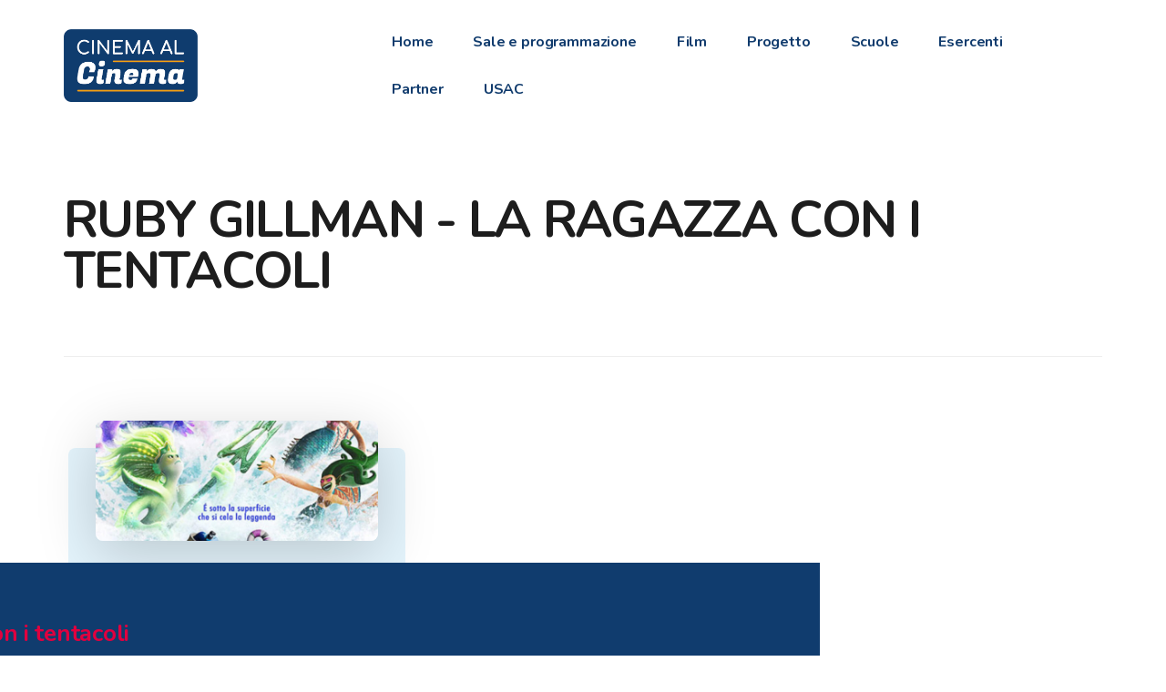

--- FILE ---
content_type: text/html; charset=UTF-8
request_url: https://cinemaalcinemapiemonte.it/category/film/ruby-gillman-la-ragazza-con-i-tentacoli/
body_size: 13706
content:
<!DOCTYPE html>
<html lang="en-US">
<head >
<meta charset="UTF-8" />
<meta name="viewport" content="width=device-width, initial-scale=1" />
<meta name='robots' content='index, follow, max-image-preview:large, max-snippet:-1, max-video-preview:-1' />
	<style>img:is([sizes="auto" i], [sizes^="auto," i]) { contain-intrinsic-size: 3000px 1500px }</style>
	
	<!-- This site is optimized with the Yoast SEO plugin v26.3 - https://yoast.com/wordpress/plugins/seo/ -->
	<title>RUBY GILLMAN - LA RAGAZZA CON I TENTACOLI Archives - Cinema al Cinema Piemonte</title>
	<link rel="canonical" href="https://cinemaalcinemapiemonte.it/category/film/ruby-gillman-la-ragazza-con-i-tentacoli/" />
	<meta property="og:locale" content="en_US" />
	<meta property="og:type" content="article" />
	<meta property="og:title" content="RUBY GILLMAN - LA RAGAZZA CON I TENTACOLI Archives - Cinema al Cinema Piemonte" />
	<meta property="og:url" content="https://cinemaalcinemapiemonte.it/category/film/ruby-gillman-la-ragazza-con-i-tentacoli/" />
	<meta property="og:site_name" content="Cinema al Cinema Piemonte" />
	<meta name="twitter:card" content="summary_large_image" />
	<script type="application/ld+json" class="yoast-schema-graph">{"@context":"https://schema.org","@graph":[{"@type":"CollectionPage","@id":"https://cinemaalcinemapiemonte.it/category/film/ruby-gillman-la-ragazza-con-i-tentacoli/","url":"https://cinemaalcinemapiemonte.it/category/film/ruby-gillman-la-ragazza-con-i-tentacoli/","name":"RUBY GILLMAN - LA RAGAZZA CON I TENTACOLI Archives - Cinema al Cinema Piemonte","isPartOf":{"@id":"https://cinemaalcinemapiemonte.it/#website"},"primaryImageOfPage":{"@id":"https://cinemaalcinemapiemonte.it/category/film/ruby-gillman-la-ragazza-con-i-tentacoli/#primaryimage"},"image":{"@id":"https://cinemaalcinemapiemonte.it/category/film/ruby-gillman-la-ragazza-con-i-tentacoli/#primaryimage"},"thumbnailUrl":"https://cinemaalcinemapiemonte.it/wp-content/uploads/2023/10/ruby-2.jpg","breadcrumb":{"@id":"https://cinemaalcinemapiemonte.it/category/film/ruby-gillman-la-ragazza-con-i-tentacoli/#breadcrumb"},"inLanguage":"en-US"},{"@type":"ImageObject","inLanguage":"en-US","@id":"https://cinemaalcinemapiemonte.it/category/film/ruby-gillman-la-ragazza-con-i-tentacoli/#primaryimage","url":"https://cinemaalcinemapiemonte.it/wp-content/uploads/2023/10/ruby-2.jpg","contentUrl":"https://cinemaalcinemapiemonte.it/wp-content/uploads/2023/10/ruby-2.jpg","width":1170,"height":1853},{"@type":"BreadcrumbList","@id":"https://cinemaalcinemapiemonte.it/category/film/ruby-gillman-la-ragazza-con-i-tentacoli/#breadcrumb","itemListElement":[{"@type":"ListItem","position":1,"name":"Home","item":"https://cinemaalcinemapiemonte.it/"},{"@type":"ListItem","position":2,"name":"Film","item":"https://cinemaalcinemapiemonte.it/category/film/"},{"@type":"ListItem","position":3,"name":"RUBY GILLMAN - LA RAGAZZA CON I TENTACOLI"}]},{"@type":"WebSite","@id":"https://cinemaalcinemapiemonte.it/#website","url":"https://cinemaalcinemapiemonte.it/","name":"Cinema al Cinema Piemonte","description":"","publisher":{"@id":"https://cinemaalcinemapiemonte.it/#organization"},"potentialAction":[{"@type":"SearchAction","target":{"@type":"EntryPoint","urlTemplate":"https://cinemaalcinemapiemonte.it/?s={search_term_string}"},"query-input":{"@type":"PropertyValueSpecification","valueRequired":true,"valueName":"search_term_string"}}],"inLanguage":"en-US"},{"@type":"Organization","@id":"https://cinemaalcinemapiemonte.it/#organization","name":"Cinema al Cinema Piemonte","url":"https://cinemaalcinemapiemonte.it/","logo":{"@type":"ImageObject","inLanguage":"en-US","@id":"https://cinemaalcinemapiemonte.it/#/schema/logo/image/","url":"https://cinemaalcinemapiemonte.it/wp-content/uploads/2023/02/logo_cinemaalcinema_blu@2x.png","contentUrl":"https://cinemaalcinemapiemonte.it/wp-content/uploads/2023/02/logo_cinemaalcinema_blu@2x.png","width":1102,"height":598,"caption":"Cinema al Cinema Piemonte"},"image":{"@id":"https://cinemaalcinemapiemonte.it/#/schema/logo/image/"}}]}</script>
	<!-- / Yoast SEO plugin. -->


<link rel='dns-prefetch' href='//fonts.googleapis.com' />
<link rel="alternate" type="application/rss+xml" title="Cinema al Cinema Piemonte &raquo; Feed" href="https://cinemaalcinemapiemonte.it/feed/" />
<link rel="alternate" type="application/rss+xml" title="Cinema al Cinema Piemonte &raquo; Comments Feed" href="https://cinemaalcinemapiemonte.it/comments/feed/" />
<link rel="alternate" type="application/rss+xml" title="Cinema al Cinema Piemonte &raquo; RUBY GILLMAN - LA RAGAZZA CON I TENTACOLI Category Feed" href="https://cinemaalcinemapiemonte.it/category/film/ruby-gillman-la-ragazza-con-i-tentacoli/feed/" />
<script>
window._wpemojiSettings = {"baseUrl":"https:\/\/s.w.org\/images\/core\/emoji\/16.0.1\/72x72\/","ext":".png","svgUrl":"https:\/\/s.w.org\/images\/core\/emoji\/16.0.1\/svg\/","svgExt":".svg","source":{"concatemoji":"https:\/\/cinemaalcinemapiemonte.it\/wp-includes\/js\/wp-emoji-release.min.js?ver=6.8.3"}};
/*! This file is auto-generated */
!function(s,n){var o,i,e;function c(e){try{var t={supportTests:e,timestamp:(new Date).valueOf()};sessionStorage.setItem(o,JSON.stringify(t))}catch(e){}}function p(e,t,n){e.clearRect(0,0,e.canvas.width,e.canvas.height),e.fillText(t,0,0);var t=new Uint32Array(e.getImageData(0,0,e.canvas.width,e.canvas.height).data),a=(e.clearRect(0,0,e.canvas.width,e.canvas.height),e.fillText(n,0,0),new Uint32Array(e.getImageData(0,0,e.canvas.width,e.canvas.height).data));return t.every(function(e,t){return e===a[t]})}function u(e,t){e.clearRect(0,0,e.canvas.width,e.canvas.height),e.fillText(t,0,0);for(var n=e.getImageData(16,16,1,1),a=0;a<n.data.length;a++)if(0!==n.data[a])return!1;return!0}function f(e,t,n,a){switch(t){case"flag":return n(e,"\ud83c\udff3\ufe0f\u200d\u26a7\ufe0f","\ud83c\udff3\ufe0f\u200b\u26a7\ufe0f")?!1:!n(e,"\ud83c\udde8\ud83c\uddf6","\ud83c\udde8\u200b\ud83c\uddf6")&&!n(e,"\ud83c\udff4\udb40\udc67\udb40\udc62\udb40\udc65\udb40\udc6e\udb40\udc67\udb40\udc7f","\ud83c\udff4\u200b\udb40\udc67\u200b\udb40\udc62\u200b\udb40\udc65\u200b\udb40\udc6e\u200b\udb40\udc67\u200b\udb40\udc7f");case"emoji":return!a(e,"\ud83e\udedf")}return!1}function g(e,t,n,a){var r="undefined"!=typeof WorkerGlobalScope&&self instanceof WorkerGlobalScope?new OffscreenCanvas(300,150):s.createElement("canvas"),o=r.getContext("2d",{willReadFrequently:!0}),i=(o.textBaseline="top",o.font="600 32px Arial",{});return e.forEach(function(e){i[e]=t(o,e,n,a)}),i}function t(e){var t=s.createElement("script");t.src=e,t.defer=!0,s.head.appendChild(t)}"undefined"!=typeof Promise&&(o="wpEmojiSettingsSupports",i=["flag","emoji"],n.supports={everything:!0,everythingExceptFlag:!0},e=new Promise(function(e){s.addEventListener("DOMContentLoaded",e,{once:!0})}),new Promise(function(t){var n=function(){try{var e=JSON.parse(sessionStorage.getItem(o));if("object"==typeof e&&"number"==typeof e.timestamp&&(new Date).valueOf()<e.timestamp+604800&&"object"==typeof e.supportTests)return e.supportTests}catch(e){}return null}();if(!n){if("undefined"!=typeof Worker&&"undefined"!=typeof OffscreenCanvas&&"undefined"!=typeof URL&&URL.createObjectURL&&"undefined"!=typeof Blob)try{var e="postMessage("+g.toString()+"("+[JSON.stringify(i),f.toString(),p.toString(),u.toString()].join(",")+"));",a=new Blob([e],{type:"text/javascript"}),r=new Worker(URL.createObjectURL(a),{name:"wpTestEmojiSupports"});return void(r.onmessage=function(e){c(n=e.data),r.terminate(),t(n)})}catch(e){}c(n=g(i,f,p,u))}t(n)}).then(function(e){for(var t in e)n.supports[t]=e[t],n.supports.everything=n.supports.everything&&n.supports[t],"flag"!==t&&(n.supports.everythingExceptFlag=n.supports.everythingExceptFlag&&n.supports[t]);n.supports.everythingExceptFlag=n.supports.everythingExceptFlag&&!n.supports.flag,n.DOMReady=!1,n.readyCallback=function(){n.DOMReady=!0}}).then(function(){return e}).then(function(){var e;n.supports.everything||(n.readyCallback(),(e=n.source||{}).concatemoji?t(e.concatemoji):e.wpemoji&&e.twemoji&&(t(e.twemoji),t(e.wpemoji)))}))}((window,document),window._wpemojiSettings);
</script>

<link rel='stylesheet' id='codepeople-search-in-place-style-css' href='https://cinemaalcinemapiemonte.it/wp-content/plugins/search-in-place/css/codepeople_shearch_in_place.min.css?ver=1.5.0' media='all' />
<link rel='stylesheet' id='atomic-blocks-fontawesome-css' href='https://cinemaalcinemapiemonte.it/wp-content/plugins/atomic-blocks/dist/assets/fontawesome/css/all.min.css?ver=1676124931' media='all' />
<link rel='stylesheet' id='genesis-blocks-style-css-css' href='https://cinemaalcinemapiemonte.it/wp-content/plugins/genesis-blocks/dist/style-blocks.build.css?ver=1753277256' media='all' />
<link rel='stylesheet' id='authority-pro-css' href='https://cinemaalcinemapiemonte.it/wp-content/themes/authority-pro/style.css?ver=1.5.0' media='all' />
<style id='authority-pro-inline-css'>

		.single .content .entry-content > p:first-of-type {
			color: #111111;
			font-size: 20px;
			font-style: italic;
			line-height: 1.7;
			margin: 0 0 35px;
		}
		
		a,
		h4,
		h5,
		button,
		input[type="button"],
		input[type="reset"],
		input[type="submit"],		
		.authority-subtitle,
		.button,
		.genesis-nav-menu .highlight a,
		.more-link,
		.entry-title a:focus,
		.entry-title a:hover,
		.genesis-nav-menu a:focus,
		.genesis-nav-menu a:hover,
		.genesis-nav-menu .current-menu-item > a,
		.genesis-nav-menu .sub-menu .current-menu-item > a:focus,
		.genesis-nav-menu .sub-menu .current-menu-item > a:hover,
		.genesis-responsive-menu .genesis-nav-menu a:focus,
		.genesis-responsive-menu .genesis-nav-menu a:hover,
		.menu-toggle:focus,
		.menu-toggle:hover,
		.site-container div.wpforms-container-full .wpforms-form input[type="submit"],
		.site-container div.wpforms-container-full .wpforms-form button[type="submit"],
		.sub-menu-toggle:focus,
		.sub-menu-toggle:hover {
			color: #103b6d;
		}

		button,
		input[type="button"],
		input[type="reset"],
		input[type="submit"],
		.button,
		.genesis-nav-menu .highlight a,
		.more-link,
		.site-container div.wpforms-container-full .wpforms-form input[type="submit"],
		.site-container div.wpforms-container-full .wpforms-form button[type="submit"] {
			border-color: #103b6d;
		}

		.enews-widget::after,
		.sidebar .enews-widget:nth-child(2n+1)::after {
			background: #103b6d;
		}

		button.primary,
		input[type="button"].primary,
		input[type="reset"].primary,
		input[type="submit"].primary,
		.authority-top-banner,
		.button.primary,
		.more-link,
		.sidebar .enews-widget input[type="submit"],
		.enews-widget input[type="submit"] {
			background-color: #103b6d;
			color: #ffffff;
		}

		.authority-top-banner a,
		.authority-top-banner a:focus,
		.authority-top-banner a:hover,
		#authority-top-banner-close,
		#authority-top-banner-close:focus,
		#authority-top-banner-close:hover {
			color: #ffffff;
		}

		.archive-pagination .pagination-next > a,
		.archive-pagination .pagination-previous > a,
		.menu-toggle,
		.sub-menu-toggle {
			border-color: #103b6d;
			color: #103b6d;
		}

		a.button:focus,
		a.button:hover,
		button:focus,
		button:hover,
		input[type="button"]:focus,
		input[type="button"]:hover,
		input[type="reset"]:focus,
		input[type="reset"]:hover,
		input[type="submit"]:focus,
		input[type="submit"]:hover,
		.archive-pagination li a:focus,
		.archive-pagination li a:hover,
		.archive-pagination .active a,
		.archive-pagination .pagination-next > a:focus,
		.archive-pagination .pagination-next > a:hover,
		.archive-pagination .pagination-previous > a:focus,
		.archive-pagination .pagination-previous > a:hover,
		.button:focus,
		.button:hover,
		.enews-widget input[type="submit"]:focus,
		.enews-widget input[type="submit"]:hover,
		.genesis-nav-menu .highlight a:focus,
		.genesis-nav-menu .highlight a:hover,
		.menu-toggle:focus,
		.menu-toggle:hover,
		.more-link:focus,
		.more-link:hover,
		.sidebar .enews-widget input[type="submit"]:focus,
		.sidebar .enews-widget input[type="submit"]:hover,
		.site-container div.wpforms-container-full .wpforms-form input[type="submit"]:focus,
		.site-container div.wpforms-container-full .wpforms-form input[type="submit"]:hover,
		.site-container div.wpforms-container-full .wpforms-form button[type="submit"]:focus,
		.site-container div.wpforms-container-full .wpforms-form button[type="submit"]:hover,
		.sub-menu-toggle:focus,
		.sub-menu-toggle:hover {
			background-color: #244f81;
			border-color: #244f81;
			color: #ffffff;
		}
		
</style>
<style id='wp-emoji-styles-inline-css'>

	img.wp-smiley, img.emoji {
		display: inline !important;
		border: none !important;
		box-shadow: none !important;
		height: 1em !important;
		width: 1em !important;
		margin: 0 0.07em !important;
		vertical-align: -0.1em !important;
		background: none !important;
		padding: 0 !important;
	}
</style>
<link rel='stylesheet' id='wp-block-library-css' href='https://cinemaalcinemapiemonte.it/wp-includes/css/dist/block-library/style.min.css?ver=6.8.3' media='all' />
<style id='classic-theme-styles-inline-css'>
/*! This file is auto-generated */
.wp-block-button__link{color:#fff;background-color:#32373c;border-radius:9999px;box-shadow:none;text-decoration:none;padding:calc(.667em + 2px) calc(1.333em + 2px);font-size:1.125em}.wp-block-file__button{background:#32373c;color:#fff;text-decoration:none}
</style>
<link rel='stylesheet' id='atomic-blocks-style-css-css' href='https://cinemaalcinemapiemonte.it/wp-content/plugins/atomic-blocks/dist/blocks.style.build.css?ver=1676124931' media='all' />
<style id='global-styles-inline-css'>
:root{--wp--preset--aspect-ratio--square: 1;--wp--preset--aspect-ratio--4-3: 4/3;--wp--preset--aspect-ratio--3-4: 3/4;--wp--preset--aspect-ratio--3-2: 3/2;--wp--preset--aspect-ratio--2-3: 2/3;--wp--preset--aspect-ratio--16-9: 16/9;--wp--preset--aspect-ratio--9-16: 9/16;--wp--preset--color--black: #000000;--wp--preset--color--cyan-bluish-gray: #abb8c3;--wp--preset--color--white: #ffffff;--wp--preset--color--pale-pink: #f78da7;--wp--preset--color--vivid-red: #cf2e2e;--wp--preset--color--luminous-vivid-orange: #ff6900;--wp--preset--color--luminous-vivid-amber: #fcb900;--wp--preset--color--light-green-cyan: #7bdcb5;--wp--preset--color--vivid-green-cyan: #00d084;--wp--preset--color--pale-cyan-blue: #8ed1fc;--wp--preset--color--vivid-cyan-blue: #0693e3;--wp--preset--color--vivid-purple: #9b51e0;--wp--preset--color--theme-primary: #103b6d;--wp--preset--gradient--vivid-cyan-blue-to-vivid-purple: linear-gradient(135deg,rgba(6,147,227,1) 0%,rgb(155,81,224) 100%);--wp--preset--gradient--light-green-cyan-to-vivid-green-cyan: linear-gradient(135deg,rgb(122,220,180) 0%,rgb(0,208,130) 100%);--wp--preset--gradient--luminous-vivid-amber-to-luminous-vivid-orange: linear-gradient(135deg,rgba(252,185,0,1) 0%,rgba(255,105,0,1) 100%);--wp--preset--gradient--luminous-vivid-orange-to-vivid-red: linear-gradient(135deg,rgba(255,105,0,1) 0%,rgb(207,46,46) 100%);--wp--preset--gradient--very-light-gray-to-cyan-bluish-gray: linear-gradient(135deg,rgb(238,238,238) 0%,rgb(169,184,195) 100%);--wp--preset--gradient--cool-to-warm-spectrum: linear-gradient(135deg,rgb(74,234,220) 0%,rgb(151,120,209) 20%,rgb(207,42,186) 40%,rgb(238,44,130) 60%,rgb(251,105,98) 80%,rgb(254,248,76) 100%);--wp--preset--gradient--blush-light-purple: linear-gradient(135deg,rgb(255,206,236) 0%,rgb(152,150,240) 100%);--wp--preset--gradient--blush-bordeaux: linear-gradient(135deg,rgb(254,205,165) 0%,rgb(254,45,45) 50%,rgb(107,0,62) 100%);--wp--preset--gradient--luminous-dusk: linear-gradient(135deg,rgb(255,203,112) 0%,rgb(199,81,192) 50%,rgb(65,88,208) 100%);--wp--preset--gradient--pale-ocean: linear-gradient(135deg,rgb(255,245,203) 0%,rgb(182,227,212) 50%,rgb(51,167,181) 100%);--wp--preset--gradient--electric-grass: linear-gradient(135deg,rgb(202,248,128) 0%,rgb(113,206,126) 100%);--wp--preset--gradient--midnight: linear-gradient(135deg,rgb(2,3,129) 0%,rgb(40,116,252) 100%);--wp--preset--font-size--small: 12px;--wp--preset--font-size--medium: 20px;--wp--preset--font-size--large: 20px;--wp--preset--font-size--x-large: 42px;--wp--preset--font-size--normal: 16px;--wp--preset--font-size--larger: 24px;--wp--preset--spacing--20: 0.44rem;--wp--preset--spacing--30: 0.67rem;--wp--preset--spacing--40: 1rem;--wp--preset--spacing--50: 1.5rem;--wp--preset--spacing--60: 2.25rem;--wp--preset--spacing--70: 3.38rem;--wp--preset--spacing--80: 5.06rem;--wp--preset--shadow--natural: 6px 6px 9px rgba(0, 0, 0, 0.2);--wp--preset--shadow--deep: 12px 12px 50px rgba(0, 0, 0, 0.4);--wp--preset--shadow--sharp: 6px 6px 0px rgba(0, 0, 0, 0.2);--wp--preset--shadow--outlined: 6px 6px 0px -3px rgba(255, 255, 255, 1), 6px 6px rgba(0, 0, 0, 1);--wp--preset--shadow--crisp: 6px 6px 0px rgba(0, 0, 0, 1);}:where(.is-layout-flex){gap: 0.5em;}:where(.is-layout-grid){gap: 0.5em;}body .is-layout-flex{display: flex;}.is-layout-flex{flex-wrap: wrap;align-items: center;}.is-layout-flex > :is(*, div){margin: 0;}body .is-layout-grid{display: grid;}.is-layout-grid > :is(*, div){margin: 0;}:where(.wp-block-columns.is-layout-flex){gap: 2em;}:where(.wp-block-columns.is-layout-grid){gap: 2em;}:where(.wp-block-post-template.is-layout-flex){gap: 1.25em;}:where(.wp-block-post-template.is-layout-grid){gap: 1.25em;}.has-black-color{color: var(--wp--preset--color--black) !important;}.has-cyan-bluish-gray-color{color: var(--wp--preset--color--cyan-bluish-gray) !important;}.has-white-color{color: var(--wp--preset--color--white) !important;}.has-pale-pink-color{color: var(--wp--preset--color--pale-pink) !important;}.has-vivid-red-color{color: var(--wp--preset--color--vivid-red) !important;}.has-luminous-vivid-orange-color{color: var(--wp--preset--color--luminous-vivid-orange) !important;}.has-luminous-vivid-amber-color{color: var(--wp--preset--color--luminous-vivid-amber) !important;}.has-light-green-cyan-color{color: var(--wp--preset--color--light-green-cyan) !important;}.has-vivid-green-cyan-color{color: var(--wp--preset--color--vivid-green-cyan) !important;}.has-pale-cyan-blue-color{color: var(--wp--preset--color--pale-cyan-blue) !important;}.has-vivid-cyan-blue-color{color: var(--wp--preset--color--vivid-cyan-blue) !important;}.has-vivid-purple-color{color: var(--wp--preset--color--vivid-purple) !important;}.has-black-background-color{background-color: var(--wp--preset--color--black) !important;}.has-cyan-bluish-gray-background-color{background-color: var(--wp--preset--color--cyan-bluish-gray) !important;}.has-white-background-color{background-color: var(--wp--preset--color--white) !important;}.has-pale-pink-background-color{background-color: var(--wp--preset--color--pale-pink) !important;}.has-vivid-red-background-color{background-color: var(--wp--preset--color--vivid-red) !important;}.has-luminous-vivid-orange-background-color{background-color: var(--wp--preset--color--luminous-vivid-orange) !important;}.has-luminous-vivid-amber-background-color{background-color: var(--wp--preset--color--luminous-vivid-amber) !important;}.has-light-green-cyan-background-color{background-color: var(--wp--preset--color--light-green-cyan) !important;}.has-vivid-green-cyan-background-color{background-color: var(--wp--preset--color--vivid-green-cyan) !important;}.has-pale-cyan-blue-background-color{background-color: var(--wp--preset--color--pale-cyan-blue) !important;}.has-vivid-cyan-blue-background-color{background-color: var(--wp--preset--color--vivid-cyan-blue) !important;}.has-vivid-purple-background-color{background-color: var(--wp--preset--color--vivid-purple) !important;}.has-black-border-color{border-color: var(--wp--preset--color--black) !important;}.has-cyan-bluish-gray-border-color{border-color: var(--wp--preset--color--cyan-bluish-gray) !important;}.has-white-border-color{border-color: var(--wp--preset--color--white) !important;}.has-pale-pink-border-color{border-color: var(--wp--preset--color--pale-pink) !important;}.has-vivid-red-border-color{border-color: var(--wp--preset--color--vivid-red) !important;}.has-luminous-vivid-orange-border-color{border-color: var(--wp--preset--color--luminous-vivid-orange) !important;}.has-luminous-vivid-amber-border-color{border-color: var(--wp--preset--color--luminous-vivid-amber) !important;}.has-light-green-cyan-border-color{border-color: var(--wp--preset--color--light-green-cyan) !important;}.has-vivid-green-cyan-border-color{border-color: var(--wp--preset--color--vivid-green-cyan) !important;}.has-pale-cyan-blue-border-color{border-color: var(--wp--preset--color--pale-cyan-blue) !important;}.has-vivid-cyan-blue-border-color{border-color: var(--wp--preset--color--vivid-cyan-blue) !important;}.has-vivid-purple-border-color{border-color: var(--wp--preset--color--vivid-purple) !important;}.has-vivid-cyan-blue-to-vivid-purple-gradient-background{background: var(--wp--preset--gradient--vivid-cyan-blue-to-vivid-purple) !important;}.has-light-green-cyan-to-vivid-green-cyan-gradient-background{background: var(--wp--preset--gradient--light-green-cyan-to-vivid-green-cyan) !important;}.has-luminous-vivid-amber-to-luminous-vivid-orange-gradient-background{background: var(--wp--preset--gradient--luminous-vivid-amber-to-luminous-vivid-orange) !important;}.has-luminous-vivid-orange-to-vivid-red-gradient-background{background: var(--wp--preset--gradient--luminous-vivid-orange-to-vivid-red) !important;}.has-very-light-gray-to-cyan-bluish-gray-gradient-background{background: var(--wp--preset--gradient--very-light-gray-to-cyan-bluish-gray) !important;}.has-cool-to-warm-spectrum-gradient-background{background: var(--wp--preset--gradient--cool-to-warm-spectrum) !important;}.has-blush-light-purple-gradient-background{background: var(--wp--preset--gradient--blush-light-purple) !important;}.has-blush-bordeaux-gradient-background{background: var(--wp--preset--gradient--blush-bordeaux) !important;}.has-luminous-dusk-gradient-background{background: var(--wp--preset--gradient--luminous-dusk) !important;}.has-pale-ocean-gradient-background{background: var(--wp--preset--gradient--pale-ocean) !important;}.has-electric-grass-gradient-background{background: var(--wp--preset--gradient--electric-grass) !important;}.has-midnight-gradient-background{background: var(--wp--preset--gradient--midnight) !important;}.has-small-font-size{font-size: var(--wp--preset--font-size--small) !important;}.has-medium-font-size{font-size: var(--wp--preset--font-size--medium) !important;}.has-large-font-size{font-size: var(--wp--preset--font-size--large) !important;}.has-x-large-font-size{font-size: var(--wp--preset--font-size--x-large) !important;}
:where(.wp-block-post-template.is-layout-flex){gap: 1.25em;}:where(.wp-block-post-template.is-layout-grid){gap: 1.25em;}
:where(.wp-block-columns.is-layout-flex){gap: 2em;}:where(.wp-block-columns.is-layout-grid){gap: 2em;}
:root :where(.wp-block-pullquote){font-size: 1.5em;line-height: 1.6;}
</style>
<style id='wpxpo-global-style-inline-css'>
:root { --preset-color1: #037fff --preset-color2: #026fe0 --preset-color3: #071323 --preset-color4: #132133 --preset-color5: #34495e --preset-color6: #787676 --preset-color7: #f0f2f3 --preset-color8: #f8f9fa --preset-color9: #ffffff }
</style>
<style id='ultp-preset-colors-style-inline-css'>
:root { --postx_preset_Base_1_color: #f4f4ff; --postx_preset_Base_2_color: #dddff8; --postx_preset_Base_3_color: #B4B4D6; --postx_preset_Primary_color: #3323f0; --postx_preset_Secondary_color: #4a5fff; --postx_preset_Tertiary_color: #FFFFFF; --postx_preset_Contrast_3_color: #545472; --postx_preset_Contrast_2_color: #262657; --postx_preset_Contrast_1_color: #10102e; --postx_preset_Over_Primary_color: #ffffff;  }
</style>
<style id='ultp-preset-gradient-style-inline-css'>
:root { --postx_preset_Primary_to_Secondary_to_Right_gradient: linear-gradient(90deg, var(--postx_preset_Primary_color) 0%, var(--postx_preset_Secondary_color) 100%); --postx_preset_Primary_to_Secondary_to_Bottom_gradient: linear-gradient(180deg, var(--postx_preset_Primary_color) 0%, var(--postx_preset_Secondary_color) 100%); --postx_preset_Secondary_to_Primary_to_Right_gradient: linear-gradient(90deg, var(--postx_preset_Secondary_color) 0%, var(--postx_preset_Primary_color) 100%); --postx_preset_Secondary_to_Primary_to_Bottom_gradient: linear-gradient(180deg, var(--postx_preset_Secondary_color) 0%, var(--postx_preset_Primary_color) 100%); --postx_preset_Cold_Evening_gradient: linear-gradient(0deg, rgb(12, 52, 131) 0%, rgb(162, 182, 223) 100%, rgb(107, 140, 206) 100%, rgb(162, 182, 223) 100%); --postx_preset_Purple_Division_gradient: linear-gradient(0deg, rgb(112, 40, 228) 0%, rgb(229, 178, 202) 100%); --postx_preset_Over_Sun_gradient: linear-gradient(60deg, rgb(171, 236, 214) 0%, rgb(251, 237, 150) 100%); --postx_preset_Morning_Salad_gradient: linear-gradient(-255deg, rgb(183, 248, 219) 0%, rgb(80, 167, 194) 100%); --postx_preset_Fabled_Sunset_gradient: linear-gradient(-270deg, rgb(35, 21, 87) 0%, rgb(68, 16, 122) 29%, rgb(255, 19, 97) 67%, rgb(255, 248, 0) 100%);  }
</style>
<style id='ultp-preset-typo-style-inline-css'>
@import url('https://fonts.googleapis.com/css?family=Roboto:100,100i,300,300i,400,400i,500,500i,700,700i,900,900i'); :root { --postx_preset_Heading_typo_font_family: Roboto; --postx_preset_Heading_typo_font_family_type: sans-serif; --postx_preset_Heading_typo_font_weight: 600; --postx_preset_Heading_typo_text_transform: capitalize; --postx_preset_Body_and_Others_typo_font_family: Roboto; --postx_preset_Body_and_Others_typo_font_family_type: sans-serif; --postx_preset_Body_and_Others_typo_font_weight: 400; --postx_preset_Body_and_Others_typo_text_transform: lowercase; --postx_preset_body_typo_font_size_lg: 16px; --postx_preset_paragraph_1_typo_font_size_lg: 12px; --postx_preset_paragraph_2_typo_font_size_lg: 12px; --postx_preset_paragraph_3_typo_font_size_lg: 12px; --postx_preset_heading_h1_typo_font_size_lg: 42px; --postx_preset_heading_h2_typo_font_size_lg: 36px; --postx_preset_heading_h3_typo_font_size_lg: 30px; --postx_preset_heading_h4_typo_font_size_lg: 24px; --postx_preset_heading_h5_typo_font_size_lg: 20px; --postx_preset_heading_h6_typo_font_size_lg: 16px; }
</style>
<link rel='stylesheet' id='authority-fonts-css' href='https://fonts.googleapis.com/css2?family=Nunito%3Awght%40500%3B600%3B700&#038;display=swap&#038;ver=1.5.0' media='all' />
<link rel='stylesheet' id='dashicons-css' href='https://cinemaalcinemapiemonte.it/wp-includes/css/dashicons.min.css?ver=6.8.3' media='all' />
<link rel='stylesheet' id='authority-pro-gutenberg-css' href='https://cinemaalcinemapiemonte.it/wp-content/themes/authority-pro/lib/gutenberg/front-end.css?ver=1.5.0' media='all' />
<style id='authority-pro-gutenberg-inline-css'>
.gb-block-post-grid a.gb-block-post-grid-more-link,
.gb-block-post-grid .gb-post-grid-items .gb-block-post-grid-title a:focus,
.gb-block-post-grid .gb-post-grid-items .gb-block-post-grid-title a:hover,
.wp-block-image.vertical-caption figcaption a:focus,
.wp-block-image.vertical-caption figcaption a:hover {
	color: #103b6d;
}

.site-container .gb-button,
.site-container .gb-newsletter-submit,
.site-container .gb-newsletter-submit:hover,
.site-container .wp-block-button .wp-block-button__link,
.wp-block-media-text .wp-block-media-text__media::after,
.wp-block-image.stylized-background::after {
	background-color: #103b6d;
}

.site-container .gb-button,
.wp-block-button .wp-block-button__link:not(.has-background),
.wp-block-button .wp-block-button__link:not(.has-background):focus,
.wp-block-button .wp-block-button__link:not(.has-background):hover {
	color: #ffffff;
}

.site-container .wp-block-button.is-style-outline .wp-block-button__link {
	color: #103b6d;
}

.site-container .wp-block-button.is-style-outline .wp-block-button__link:focus,
.site-container .wp-block-button.is-style-outline .wp-block-button__link:hover {
	color: #335e90;
}

.site-container .wp-block-pullquote.is-style-solid-color {
	background-color: #103b6d;
}		.site-container .has-small-font-size {
			font-size: 12px;
		}		.site-container .has-normal-font-size {
			font-size: 16px;
		}		.site-container .has-large-font-size {
			font-size: 20px;
		}		.site-container .has-larger-font-size {
			font-size: 24px;
		}		.site-container .has-theme-primary-color,
		.site-container .wp-block-button .wp-block-button__link.has-theme-primary-color,
		.site-container .wp-block-button.is-style-outline .wp-block-button__link.has-theme-primary-color {
			color: #103b6d;
		}

		.site-container .has-theme-primary-background-color,
		.site-container .wp-block-button .wp-block-button__link.has-theme-primary-background-color,
		.site-container .wp-block-pullquote.is-style-solid-color.has-theme-primary-background-color {
			background-color: #103b6d;
		}
</style>
<script src="https://cinemaalcinemapiemonte.it/wp-includes/js/jquery/jquery.min.js?ver=3.7.1" id="jquery-core-js"></script>
<script src="https://cinemaalcinemapiemonte.it/wp-includes/js/jquery/jquery-migrate.min.js?ver=3.4.1" id="jquery-migrate-js"></script>
<script id="codepeople-search-in-place-js-extra">
var codepeople_search_in_place = {"screen_reader_alert":"Search results pop-up.","screen_reader_alert_instructions":"Press the Tab key to navigate through the search results.","screen_reader_alert_result_single":"result","screen_reader_alert_result_multiple":"results","own_only":"0","result_number":"10","more":"Pi\u00f9 risultati","empty":"0 results","char_number":"3","root":"Ly9jaW5lbWFhbGNpbmVtYXBpZW1vbnRlLml0L3dwLWFkbWluLw==","home":"https:\/\/cinemaalcinemapiemonte.it","summary_length":"20","operator":"or","highlight_resulting_page":"1","lang":"en","highlight_colors":["#F4EFEC\r","#B5DCE1\r","#F4E0E9\r","#D7E0B1\r","#F4D9D0\r","#D6CDC8\r","#F4E3C9\r","#CFDAF0"],"areas":["div.hentry","#content","#main","div.content","#middle","#container","#wrapper","article",".elementor","body"]};
</script>
<script src="https://cinemaalcinemapiemonte.it/wp-content/plugins/search-in-place/js/codepeople_shearch_in_place.min.js?ver=1.5.0" id="codepeople-search-in-place-js"></script>
<link rel="https://api.w.org/" href="https://cinemaalcinemapiemonte.it/wp-json/" /><link rel="alternate" title="JSON" type="application/json" href="https://cinemaalcinemapiemonte.it/wp-json/wp/v2/categories/71" /><link rel="EditURI" type="application/rsd+xml" title="RSD" href="https://cinemaalcinemapiemonte.it/xmlrpc.php?rsd" />
<meta name="generator" content="WordPress 6.8.3" />
<style>
.search-in-place {background-color: #F9F9F9;}
.search-in-place {border: 1px solid #f5a200;}
.search-in-place .item{border-bottom: 1px solid #f5a200;}.search-in-place .label{color:#103b6d;}
.search-in-place .label{text-shadow: 0 1px 0 #FFFFFF;}
.search-in-place .label{
				background: #ECECEC;
				background: -moz-linear-gradient(top,  #F9F9F9 0%, #ECECEC 100%);
				background: -webkit-gradient(linear, left top, left bottom, color-stop(0%,#F9F9F9), color-stop(100%,#ECECEC));
				background: -webkit-linear-gradient(top,  #F9F9F9 0%,#ECECEC 100%);
				background: -o-linear-gradient(top,  #F9F9F9 0%,#ECECEC 100%);
				background: -ms-linear-gradient(top,  #F9F9F9 0%,#ECECEC 100%);
				background: linear-gradient(to bottom,  #F9F9F9 0%,#ECECEC 100%);
				filter: progid:DXImageTransform.Microsoft.gradient( startColorstr='#F9F9F9', endColorstr='#ECECEC',GradientType=0 );
			}
.search-in-place .item.active{background-color:#FFFFFF;}
</style><!-- Analytics by WP Statistics - https://wp-statistics.com -->
<link rel="icon" href="https://cinemaalcinemapiemonte.it/wp-content/uploads/2023/02/cropped-CINEMA_AL_CINEMA-riadattamento-32x32.png" sizes="32x32" />
<link rel="icon" href="https://cinemaalcinemapiemonte.it/wp-content/uploads/2023/02/cropped-CINEMA_AL_CINEMA-riadattamento-192x192.png" sizes="192x192" />
<link rel="apple-touch-icon" href="https://cinemaalcinemapiemonte.it/wp-content/uploads/2023/02/cropped-CINEMA_AL_CINEMA-riadattamento-180x180.png" />
<meta name="msapplication-TileImage" content="https://cinemaalcinemapiemonte.it/wp-content/uploads/2023/02/cropped-CINEMA_AL_CINEMA-riadattamento-270x270.png" />
		<style id="wp-custom-css">
			.block_title h4.has-text-color { margin-top: -10px; }
.block_title .ab-background-cover { border-radius: 8px; }
.site-container .wp-block-columns.alignfull { padding: 0; }
footer.entry-footer .entry-categories { display: none; }
.wp-block-genesis-blocks-gb-columns { padding: 0 15px; }
.ab-block-layout-column-inner { background-image: none !important; }
header.entry-header{ margin-left: calc(-100vw / 2 + 100% / 2); margin-right: calc(-100vw / 2 + 100% / 2); max-width: 100vw; margin-bottom: 20px; padding: 4em 1em 4em 2em; background: #103c6e url(https://cinemaalcinemapiemonte.it/wp-content/uploads/2023/02/CINEMA_AL_CINEMA-banda_titolo_pagine_sito.png) no-repeat 68% 40%; }
.entry-title{ color:#fff; font-family:'Nunito',sans-serif; font-weight:900; }
.entry-title:after{ display:none; }
@media (max-width:600px){ .entry-title{ font-size:2.2em; line-height:2; padding:0 15px; } }
@media (max-width:1200px){ .entry-title{ font-size:3em; line-height:1.4; } }
@media (min-width:1360px){ .entry-title{ max-width:1200px; margin:0 auto; font-size:4em; line-height:1.4; } }
.entry-content .search-form, .site-header .search-form{ margin-bottom:0; width:100%; }
input:focus, textarea:focus{ border:1px solid #f5a202; outline:none; }
input, select, textarea{ border-radius:4px; border:1px solid #113b6d; color:#113b6d; font:200 18px 'Lato',sans-serif; }
input[name="s"], input[name="cpsp-autocomplete"]{ text-transform:none; }
.mt-30{ margin-top:-30px !important; }
.site-footer{ text-align:center; }
.ultp-pagination-wrap .ultp-pagination li a, .ultp-next-prev-wrap ul li a, .ultp-loadmore .ultp-loadmore-action{ background-color:#113b6d !important; }
.ultp-pagination-wrap .ultp-pagination li a:hover, .ultp-pagination-wrap .ultp-pagination li.pagination-active a, .ultp-pagination-wrap .ultp-pagination li a:focus, .ultp-next-prev-wrap ul li a:hover, .ultp-loadmore-action:hover{ background-color:#f5a210 !important; }
.search-in-place-box-container.search-in-place-box-container-custom-design:not(.hide-search-button) input[type=submit]{ margin-top:0; border:1px solid #0f3b6e; background:#0f3b6e; }

.bg-video__wrapper{ position:relative; width:100%; height:calc(100vh - 160px); overflow:hidden; display:flex; align-items:center; justify-content:center; }
.bg-video{ position:absolute; inset:0; display:flex; align-items:center; justify-content:center; background-color:#0f4378; }
.bg-video__content{ width:100%; height:100%; display:block; object-fit:cover; background:transparent; }

@media (max-width:767.98px){
  .bg-video__content{ display:none; }
  .bg-video{ background-image:url("https://cinemaalcinemapiemonte.it/wp-content/uploads/2025/10/bg_mobile_2025.webp"); background-position:center; background-size:cover; background-repeat:no-repeat; background-color:#113b6d; }
  .bg-video__wrapper{ height:62vh; }
}

@media (min-width:768px){
  .bg-video{ background-image:none !important; }
}

@media (min-width:1200px){ .bg-video__wrapper{ height:calc(100vh - 180px); } }
@media (min-width:1400px){ .bg-video__wrapper{ height:calc(100vh - 160px); } }

/* Versione compatibile senza prefers-reduced-motion */
.bg-video__content.reduce-motion,
.reduce-motion .bg-video__content {
  display: none !important;
}
.reduce-motion .bg-video {
  background-image: url("https://cinemaalcinemapiemonte.it/wp-content/uploads/2025/10/bg_mobile_2025.webp") !important;
  background-position: center;
  background-size: cover;
  background-repeat: no-repeat;
  background-color: #0f4378;
}

header.entry-header {
    margin-left: calc(-100vw / 2 + 100% / 2);
    margin-right: calc(-100vw / 2 + 100% / 2);
    max-width: 100vw;
    margin-bottom: 20px;
    padding: 4em 1em 4em 2em;
    background: #103c6e;
}
		</style>
		</head>
<body class="archive category category-ruby-gillman-la-ragazza-con-i-tentacoli category-71 wp-custom-logo wp-embed-responsive wp-theme-genesis wp-child-theme-authority-pro postx-page header-full-width authority-grid genesis-breadcrumbs-hidden has-featured-images"><ul class="genesis-skip-link"><li><a href="#genesis-content" class="screen-reader-shortcut"> Skip to main content</a></li><li><a href="#footer" class="screen-reader-shortcut"> Skip to footer</a></li></ul><div class="site-container"><h2 id="additional-menu-label" class="screen-reader-text">Additional menu</h2><header class="site-header"><div class="wrap"><div class="title-area"><a href="https://cinemaalcinemapiemonte.it/" class="custom-logo-link" rel="home"><img width="1102" height="598" src="https://cinemaalcinemapiemonte.it/wp-content/uploads/2023/02/logo_cinemaalcinema_blu@2x.png" class="custom-logo" alt="Cinema al Cinema Piemonte" decoding="async" fetchpriority="high" srcset="https://cinemaalcinemapiemonte.it/wp-content/uploads/2023/02/logo_cinemaalcinema_blu@2x.png 1102w, https://cinemaalcinemapiemonte.it/wp-content/uploads/2023/02/logo_cinemaalcinema_blu@2x-300x163.png 300w, https://cinemaalcinemapiemonte.it/wp-content/uploads/2023/02/logo_cinemaalcinema_blu@2x-1024x556.png 1024w, https://cinemaalcinemapiemonte.it/wp-content/uploads/2023/02/logo_cinemaalcinema_blu@2x-768x417.png 768w" sizes="(max-width: 1102px) 100vw, 1102px" /></a><p class="site-title">Cinema al Cinema Piemonte</p></div><nav class="nav-primary" aria-label="Main" id="genesis-nav-primary"><div class="wrap"><ul id="menu-header-menu" class="menu genesis-nav-menu menu-primary js-superfish"><li id="menu-item-183" class="menu-item menu-item-type-post_type menu-item-object-page menu-item-home menu-item-183"><a href="https://cinemaalcinemapiemonte.it/"><span >Home</span></a></li>
<li id="menu-item-283" class="menu-item menu-item-type-post_type menu-item-object-page menu-item-283"><a href="https://cinemaalcinemapiemonte.it/sale-e-programmazione/"><span >Sale e programmazione</span></a></li>
<li id="menu-item-236" class="menu-item menu-item-type-post_type menu-item-object-page menu-item-236"><a href="https://cinemaalcinemapiemonte.it/film/"><span >Film</span></a></li>
<li id="menu-item-239" class="menu-item menu-item-type-post_type menu-item-object-page menu-item-239"><a href="https://cinemaalcinemapiemonte.it/progetto-cinema-al-cinema/"><span >Progetto</span></a></li>
<li id="menu-item-237" class="menu-item menu-item-type-post_type menu-item-object-page menu-item-237"><a href="https://cinemaalcinemapiemonte.it/per-le-scuole-dell-infanzia/"><span >Scuole</span></a></li>
<li id="menu-item-238" class="menu-item menu-item-type-post_type menu-item-object-page menu-item-238"><a href="https://cinemaalcinemapiemonte.it/per-gli-esercenti/"><span >Esercenti</span></a></li>
<li id="menu-item-1061" class="menu-item menu-item-type-post_type menu-item-object-page menu-item-1061"><a href="https://cinemaalcinemapiemonte.it/partner/"><span >Partner</span></a></li>
<li id="menu-item-240" class="menu-item menu-item-type-post_type menu-item-object-page menu-item-240"><a href="https://cinemaalcinemapiemonte.it/abbonamento-una-sera-al-cinema/"><span >USAC</span></a></li>
</ul></div></nav></div></header><div class="site-inner"><div class="archive-description taxonomy-archive-description taxonomy-description"><h1 class="archive-title">RUBY GILLMAN - LA RAGAZZA CON I TENTACOLI</h1></div><div class="content-sidebar-wrap"><main class="content" id="genesis-content"><article class="post-2293 post type-post status-publish format-standard has-post-thumbnail category-film category-ruby-gillman-la-ragazza-con-i-tentacoli entry" aria-label="Ruby Gillman &#8211; La ragazza con i tentacoli"><div class="authority-featured-image authority-image-aligncenter"><a class="entry-image-link" href="https://cinemaalcinemapiemonte.it/ruby-gillman-la-ragazza-con-i-tentacoli/" aria-hidden="true" tabindex="-1"><img width="680" height="290" src="https://cinemaalcinemapiemonte.it/wp-content/uploads/2023/10/ruby-2-680x290.jpg" class="aligncenter post-image entry-image" alt="" decoding="async" /></a></div><header class="entry-header"><h2 class="entry-title"><a class="entry-title-link" rel="bookmark" href="https://cinemaalcinemapiemonte.it/ruby-gillman-la-ragazza-con-i-tentacoli/">Ruby Gillman &#8211; La ragazza con i tentacoli</a></h2>
</header><div class="entry-content"><p>• Film per tutti • Ruby Gillman è un&#8217;adolescente di sedici anni tanto dolce quanto imbranata. La ragazza frequenta la Oceanside High, dove cerca disperatamente di integrarsi senza successo. Oltre a seguire le lezioni, la giovane fa anche da tutor di matematica al ragazzo per cui ha una cotta, che sembra apprezzarla solo per i [&hellip;]</p>
</div><footer class="entry-footer"><p class="entry-meta"><span class="entry-categories">Filed Under: <a href="https://cinemaalcinemapiemonte.it/category/film/" rel="category tag">Film</a>, <a href="https://cinemaalcinemapiemonte.it/category/film/ruby-gillman-la-ragazza-con-i-tentacoli/" rel="category tag">RUBY GILLMAN - LA RAGAZZA CON I TENTACOLI</a></span> </p></footer></article></main></div></div><div id="footer" class="footer-widgets"><h2 class="genesis-sidebar-title screen-reader-text">Footer</h2><div class="flexible-widgets widget-area widget-odd"><div class="wrap"><section id="custom_html-3" class="widget_text widget widget_custom_html"><div class="widget_text widget-wrap"><div class="textwidget custom-html-widget"><div class="footer-wrap">

	<div class="footer-top">
		<div class="box-wrapper">
			<div class="link">
				<figure><img src="https://cinemaalcinemapiemonte.it/wp-content/uploads/2023/09/LOGO_CaC-payoff_corretto-300x212.png" alt="cinema al cinema"></figure>
			</div>
			<div class="box-title">&egrave; un progetto di</div>
			<div class="link">
				<figure><a href="https://www.agispiemonte-valledaosta.it/" target="_blank" rel="noreferrer noopener"><img style="width: 124px;height: 153px;" src="https://cinemaalcinemapiemonte.it/wp-content/uploads/2023/09/LOGO_AGIS-aggiunta_testo-242x300.png" alt="agis"> </a></figure>
			</div>
			<div class="box-title">realizzato con il contributo della
			</div>
			<div class="link">
				<figure><a href="https://www.regione.piemonte.it/web/" target="_blank" rel="noreferrer noopener"> <img src="https://cinemaalcinemapiemonte.it/wp-content/uploads/2023/02/regione-piemonte-300x91.png" alt="Regione Piemonte"></a></figure>
			</div>
		</div>
	</div>
	<div class="footer_bg">
	</div>
</div></div></div></section>
</div></div></div><footer class="site-footer"><div class="wrap"><p>Copyright &#x000A9;&nbsp;2026 · <a href="https://www.agispiemonte-valledaosta.it/" target="_blank">Agis</a>  · <a href="https://cinemaalcinemapiemonte.it/privacy-e-cookie-policy/" target="_blank">Privacy e Cookie Policy</a> ·  Powered by <a href="https://www.stille.to/" target="_blank">Stille</a></p></div></footer></div><script type="speculationrules">
{"prefetch":[{"source":"document","where":{"and":[{"href_matches":"\/*"},{"not":{"href_matches":["\/wp-*.php","\/wp-admin\/*","\/wp-content\/uploads\/*","\/wp-content\/*","\/wp-content\/plugins\/*","\/wp-content\/themes\/authority-pro\/*","\/wp-content\/themes\/genesis\/*","\/*\\?(.+)"]}},{"not":{"selector_matches":"a[rel~=\"nofollow\"]"}},{"not":{"selector_matches":".no-prefetch, .no-prefetch a"}}]},"eagerness":"conservative"}]}
</script>
	<script type="text/javascript">
		function atomicBlocksShare( url, title, w, h ){
			var left = ( window.innerWidth / 2 )-( w / 2 );
			var top  = ( window.innerHeight / 2 )-( h / 2 );
			return window.open(url, title, 'toolbar=no, location=no, directories=no, status=no, menubar=no, scrollbars=no, resizable=no, copyhistory=no, width=600, height=600, top='+top+', left='+left);
		}
	</script>
		<script type="text/javascript">
		function genesisBlocksShare( url, title, w, h ){
			var left = ( window.innerWidth / 2 )-( w / 2 );
			var top  = ( window.innerHeight / 2 )-( h / 2 );
			return window.open(url, title, 'toolbar=no, location=no, directories=no, status=no, menubar=no, scrollbars=no, resizable=no, copyhistory=no, width=600, height=600, top='+top+', left='+left);
		}
	</script>
	<script src="https://cinemaalcinemapiemonte.it/wp-content/plugins/atomic-blocks/dist/assets/js/dismiss.js?ver=1676124931" id="atomic-blocks-dismiss-js-js"></script>
<script src="https://cinemaalcinemapiemonte.it/wp-content/plugins/genesis-blocks/dist/assets/js/dismiss.js?ver=1753277256" id="genesis-blocks-dismiss-js-js"></script>
<script src="https://cinemaalcinemapiemonte.it/wp-includes/js/hoverIntent.min.js?ver=1.10.2" id="hoverIntent-js"></script>
<script src="https://cinemaalcinemapiemonte.it/wp-content/themes/genesis/lib/js/menu/superfish.min.js?ver=1.7.10" id="superfish-js"></script>
<script src="https://cinemaalcinemapiemonte.it/wp-content/themes/genesis/lib/js/menu/superfish.args.min.js?ver=3.6.0" id="superfish-args-js"></script>
<script src="https://cinemaalcinemapiemonte.it/wp-content/themes/genesis/lib/js/skip-links.min.js?ver=3.6.0" id="skip-links-js"></script>
<script id="authority-responsive-menu-js-extra">
var genesis_responsive_menu = {"mainMenu":"Menu","menuIconClass":"dashicons-before dashicons-menu","subMenu":"Submenu","subMenuIconClass":"dashicons-before dashicons-arrow-down-alt2","menuClasses":{"combine":[".nav-primary",".nav-social"],"others":[]}};
</script>
<script src="https://cinemaalcinemapiemonte.it/wp-content/themes/authority-pro/js/responsive-menus.min.js?ver=1.5.0" id="authority-responsive-menu-js"></script>
<script id="wp-statistics-tracker-js-extra">
var WP_Statistics_Tracker_Object = {"requestUrl":"https:\/\/cinemaalcinemapiemonte.it\/wp-json\/wp-statistics\/v2","ajaxUrl":"https:\/\/cinemaalcinemapiemonte.it\/wp-admin\/admin-ajax.php","hitParams":{"wp_statistics_hit":1,"source_type":"category","source_id":71,"search_query":"","signature":"7d6752d188234ef23fb298fe6517362b","endpoint":"hit"},"onlineParams":{"wp_statistics_hit":1,"source_type":"category","source_id":71,"search_query":"","signature":"7d6752d188234ef23fb298fe6517362b","endpoint":"online"},"option":{"userOnline":"1","dntEnabled":"1","bypassAdBlockers":false,"consentIntegration":{"name":null,"status":[]},"isPreview":false,"trackAnonymously":false,"isWpConsentApiActive":false,"consentLevel":"functional"},"jsCheckTime":"60000","isLegacyEventLoaded":"","customEventAjaxUrl":"https:\/\/cinemaalcinemapiemonte.it\/wp-admin\/admin-ajax.php?action=wp_statistics_custom_event&nonce=6956cbfde4"};
</script>
<script src="https://cinemaalcinemapiemonte.it/wp-content/plugins/wp-statistics/assets/js/tracker.js?ver=14.15.6" id="wp-statistics-tracker-js"></script>
</body></html>


<!-- Page uncached by LiteSpeed Cache 7.7 on 2026-01-22 19:56:40 -->

--- FILE ---
content_type: text/css
request_url: https://cinemaalcinemapiemonte.it/wp-content/themes/authority-pro/style.css?ver=1.5.0
body_size: 11194
content:
/*
Theme Name: Authority Pro
Theme URI: https://my.studiopress.com/themes/authority/
Description: Authority Pro is perfect for establishing trust and building your online business.
Author: StudioPress
Author URI: https://www.studiopress.com/

Version: 1.5.0

Tags: accessibility-ready, block-styles, custom-background, custom-colors, custom-logo, custom-menu, e-commerce, editor-style, featured-images, full-width-template, left-sidebar, one-column, right-sidebar, sticky-post, theme-options, threaded-comments, translation-ready, two-columns, wide-blocks

Template: genesis

License: GPL-2.0-or-later
License URI: http://www.gnu.org/licenses/gpl-2.0.html

Text Domain: authority-pro
Requires at least: 5.4
Requires PHP: 5.6
*/

/* Table of Contents
	- HTML5 Reset
		- Baseline Normalize
		- Box Sizing
		- Float Clearing
	- Defaults
		- Typographical Elements
		- Headings
		- Objects
		- Gallery
		- Forms
		- Tables
		- Screen Reader Text
	- Structure and Layout
		- Site Containers
		- Column Widths and Positions
		- Column Classes
	- Common Classes
		- Avatar
		- Genesis
		- Search Form
		- Titles
		- WordPress
	- Widgets
		- Flexible Widgets
		- Featured Content
	- Plugins
		- Genesis eNews Extended
		- Jetpack
		- WPForms
	- Skip Links
	- Site Header
		- Title Area
	- Site Navigation
		- Accessible Menu
		- Site Header Navigation
		- Footer Navigation
		- Social Navigation
	- Content Area
		- Featured Image
		- Entries
		- Entry Messages
		- Grid Entries
		- Entry Meta
		- Pagination
		- Comments
	- Sidebar
	- Top Banner
	- Footer Widgets
	- Site Footer
	- Media Queries
		- Max-width: 1360px
		- Max-width: 1250px
		- Max-width: 1075px
		- Max-width: 860px
		- Max-width: 800px
		- Max-width: 600px
	- Print Styles
*/

/* HTML5 Reset
---------------------------------------------------------------------------- */

/* normalize.css v8.0.1 | MIT License | github.com/necolas/normalize.css
---------------------------------------------------------------------------- */
/* stylelint-disable */
html {
    line-height: 1.15;
    -webkit-text-size-adjust: 100%
}

body {
    margin: 0
}

main {
    display: block
}

h1 {
    font-size: 2em;
    margin: .67em 0
}

hr {
    box-sizing: content-box;
    height: 0;
    overflow: visible
}

pre {
    font-family: monospace, monospace;
    font-size: 1em
}

a {
    background-color: transparent
}

abbr[title] {
    border-bottom: none;
    text-decoration: underline;
    text-decoration: underline dotted
}

b, strong {
    font-weight: bolder
}

code, kbd, samp {
    font-family: monospace, monospace;
    font-size: 1em
}

small {
    font-size: 80%
}

sub, sup {
    font-size: 75%;
    line-height: 0;
    position: relative;
    vertical-align: baseline
}

sub {
    bottom: -.25em
}

sup {
    top: -.5em
}

img {
    border-style: none
}

button, input, optgroup, select, textarea {
    font-family: inherit;
    font-size: 100%;
    line-height: 1.15;
    margin: 0
}

button, input {
    overflow: visible
}

button, select {
    text-transform: none
}

[type=button], [type=reset], [type=submit], button {
    -webkit-appearance: button
}

[type=button]::-moz-focus-inner, [type=reset]::-moz-focus-inner, [type=submit]::-moz-focus-inner, button::-moz-focus-inner {
    border-style: none;
    padding: 0
}

[type=button]:-moz-focusring, [type=reset]:-moz-focusring, [type=submit]:-moz-focusring, button:-moz-focusring {
    outline: 1px dotted ButtonText
}

fieldset {
    padding: .35em .75em .625em
}

legend {
    box-sizing: border-box;
    color: inherit;
    display: table;
    max-width: 100%;
    padding: 0;
    white-space: normal
}

progress {
    vertical-align: baseline
}

textarea {
    overflow: auto
}

[type=checkbox], [type=radio] {
    box-sizing: border-box;
    padding: 0
}

[type=number]::-webkit-inner-spin-button, [type=number]::-webkit-outer-spin-button {
    height: auto
}

[type=search] {
    -webkit-appearance: textfield;
    outline-offset: -2px
}

[type=search]::-webkit-search-decoration {
    -webkit-appearance: none
}

::-webkit-file-upload-button {
    -webkit-appearance: button;
    font: inherit
}

details {
    display: block
}

summary {
    display: list-item
}

[hidden], template {
    display: none
}

/* stylelint-enable */


/* Color
--------------------------------------------- */

:root {
    --main-color: #103B6D;
    --yellow: #FDEA0F;
    --orange: #F5A200;
    --dark-orange: #b25b07;
    --light-blue: #92D4F1;
    --pink: #EE94AD;
    --red: #E0003F;
    --green: #87BA2B;
    --green-hover: #314b00;
    --violette: #B065A1;
    --font-color: #1d1d1d;

}

/* Box Sizing
--------------------------------------------- */

html,
input[type="search"] {
    box-sizing: border-box;
}

*,
*::before,
*::after {
    box-sizing: inherit;
}


/* Float Clearing
--------------------------------------------- */

.author-box::before,
.clearfix::before,
.entry::before,
.entry-content::before,
.footer-widgets::before,
.nav-primary::before,
.nav-secondary::before,
.pagination::before,
.site-container::before,
.site-footer::before,
.site-header::before,
.site-inner::before,
.widget::before,
.wrap::before {
    content: " ";
    display: table;
}

.author-box::after,
.clearfix::after,
.entry::after,
.entry-content::after,
.footer-widgets::after,
.nav-primary::after,
.nav-secondary::after,
.pagination::after,
.site-container::after,
.site-footer::after,
.site-header::after,
.site-inner::after,
.widget::after,
.wrap::after {
    clear: both;
    content: " ";
    display: table;
}

/* Defaults
---------------------------------------------------------------------------- */

/* Typographical Elements
--------------------------------------------- */

body {
    background-color: #fff;
    color: var(--font-color);
    font-family: 'Lato', sans-serif;
    font-size: 16px;
    -webkit-font-smoothing: antialiased;
    font-weight: 500;
    line-height: 1.75;
    margin: 0;
    overflow-x: hidden;
}

a,
button,
input:focus,
input[type="button"],
input[type="reset"],
input[type="submit"],
textarea:focus,
.button,
.gallery img,
.more-link {
    transition: background-color 0.25s ease-in, border-color ease-in, transform 0.75s cubic-bezier(0.44, 0.51, 0.24, 0.99), box-shadow 1s cubic-bezier(0.44, 0.51, 0.24, 0.99);
}

a {
    color: var(--green);
    text-decoration: underline;
}

a:focus,
a:hover {
    color: var(--green-hover);
    text-decoration: none;
}

p {
    margin: 0 0 28px;
    padding: 0;
    font-size: 20px;
    line-height: 1.75;
}

ol,
ul {
    margin: 0;
    padding: 0;
}

li {
    list-style-type: none;
}

hr {
    border: 0;
    border-collapse: collapse;
    border-bottom: 1px solid currentColor;
    clear: both;
    color: #eee;
    margin: 1.65em 0;
}

b,
strong {
    font-weight: 700;
}

blockquote,
cite,
em,
i {
    font-style: italic;
}

mark {
    background: #ddd;
    color: #000;
}

blockquote {
    color: #555;
    font-size: 18px;
    line-height: 1.67;
    margin: 35px;
    position: relative;
}

blockquote::before {
    color: #ccc;
    content: "\201C";
    display: block;
    font-size: 80px;
    height: 0;
    left: -0.75em;
    position: absolute;
    top: -0.5em;
}

blockquote cite {
    color: #707070;
    display: block;
    font-family: 'Lato', sans-serif;
    font-size: 13px;
    font-style: normal;
    font-weight: 900;
    letter-spacing: 0.08em;
    margin-top: 24px;
    text-transform: uppercase;
}

.flexible-widgets blockquote,
.flexible-widgets blockquote p {
    font-size: 22px;
    line-height: 1.66;
}

/* Headings
--------------------------------------------- */

h1,
h2,
h3,
h4,
h5,
h6 {
    color: var(--font-color);
    font-family: 'Nunito', sans-serif;
    font-weight: 900;
    line-height: 1.2;
    margin: 0 0 20px;
    text-decoration: none;
}

h3,
h4,
h5,
h6 {
    font-weight: 700;
}

h1 {
    font-size: 56px;
    letter-spacing: -0.03em;
    line-height: 1;
}

h2 {
    font-size: 42px;
    letter-spacing: -0.02em;
    line-height: 1.1;
}

h3 {
    color: var(--font-color);
    font-size: 28px;
    letter-spacing: -0.01em;
    line-height: 1.23;
}

.entry-content h2,
.entry-content h3,
.entry-content h4 {
    margin-bottom: 20px;
    margin-top: 40px;
}

h4 {
    color: var(--main-color);
    font-size: 24px;
    line-height: 1.2;
}

h5,
h6 {
    color: var(--main-color);
    font-size: 18px;
    letter-spacing: 0.1em;
    line-height: 1.5;
    text-transform: uppercase;
}

h6 {
    color: #555;
}

/* Objects
--------------------------------------------- */

embed,
iframe,
img,
object,
video,
.wp-caption {
    max-width: 100%;
}

img {
    height: auto;
}

img.image-border {
    border: 10px solid #fff;
    box-shadow: 0 20px 80px rgba(0, 0, 0, 0.2);
}

figure {
    margin: 0;
}

/* Gallery
--------------------------------------------- */

.gallery {
    overflow: hidden;
}

.gallery-item {
    float: left;
    margin: 0 0 28px;
    text-align: center;
}

.gallery-columns-1 .gallery-item {
    width: 100%;
}

.gallery-columns-2 .gallery-item {
    width: 50%;
}

.gallery-columns-3 .gallery-item {
    width: 33%;
}

.gallery-columns-4 .gallery-item {
    width: 25%;
}

.gallery-columns-5 .gallery-item {
    width: 20%;
}

.gallery-columns-6 .gallery-item {
    width: 16.6666%;
}

.gallery-columns-7 .gallery-item {
    width: 14.2857%;
}

.gallery-columns-8 .gallery-item {
    width: 12.5%;
}

.gallery-columns-9 .gallery-item {
    width: 11.1111%;
}

.gallery-columns-2 .gallery-item:nth-child(2n+1),
.gallery-columns-3 .gallery-item:nth-child(3n+1),
.gallery-columns-4 .gallery-item:nth-child(4n+1),
.gallery-columns-5 .gallery-item:nth-child(5n+1),
.gallery-columns-6 .gallery-item:nth-child(6n+1),
.gallery-columns-7 .gallery-item:nth-child(7n+1),
.gallery-columns-8 .gallery-item:nth-child(8n+1),
.gallery-columns-9 .gallery-item:nth-child(9n+1) {
    clear: left;
}

.gallery img {
    border: 1px solid #eee;
    height: auto;
    padding: 4px;
}

.gallery img:focus,
.gallery img:hover {
    border: 1px solid #999;
}

/* Forms
--------------------------------------------- */

input,
select,
textarea {
    background-color: #fff;
    border: 2px solid #ccc;
    color: var(--font-color);
    font-size: 18px;
    font-family: 'Lato', sans-serif;
    font-weight: 600;
    padding: 16px;
    width: 100%;
}

input:focus,
textarea:focus {
    border: 2px solid #999;
    outline: none;
}

input[type="checkbox"],
input[type="image"],
input[type="radio"] {
    width: auto;
}

::-ms-input-placeholder {
    color: #333;
    opacity: 1;
}

:-ms-input-placeholder {
    color: #333;
    opacity: 1;
}

::placeholder {
    color: #333;
    opacity: 1;
}

button,
input[type="button"],
input[type="reset"],
input[type="submit"],
.button,
.genesis-nav-menu .highlight a,
.more-link,
.site-container div.wpforms-container-full .wpforms-form input[type="submit"],
.site-container div.wpforms-container-full .wpforms-form button[type="submit"] {
    background-color: #fff;
    border: 2px solid var(--main-color);
    box-shadow: 0 0 0 rgba(0, 0, 0, 0.24);
    color: var(--main-color);
    cursor: pointer;
    display: inline-block;
    font-family: 'Nunito', sans-serif;
    font-size: 16px;
    font-weight: 700;
    line-height: 1;
    padding: 16px 20px;
    text-align: center;
    text-decoration: none;
    transform: translate3d(0, 0, 0);
    white-space: normal;
    width: auto;
}

a.button:focus,
a.button:hover,
button:focus,
button:hover,
input:focus[type="button"],
input:hover[type="button"],
input:focus[type="reset"],
input:hover[type="reset"],
input:focus[type="submit"],
input:hover[type="submit"],
.genesis-nav-menu .highlight a:focus,
.genesis-nav-menu .highlight a:hover,
.more-link:focus,
.more-link:hover,
.site-container div.wpforms-container-full .wpforms-form input[type="submit"]:focus,
.site-container div.wpforms-container-full .wpforms-form input[type="submit"]:hover,
.site-container div.wpforms-container-full .wpforms-form button[type="submit"]:focus,
.site-container div.wpforms-container-full .wpforms-form button[type="submit"]:hover {
    background: #000be6;
    border-color: #000be6;
    box-shadow: 0 6px 24px rgba(0, 0, 0, 0.14);
    color: #f4f4f4;
    text-decoration: none;
    transform: translate3d(0, -3px, 0);
}

.site-container div.wpforms-container-full .wpforms-form input[type="submit"]:focus,
.site-container div.wpforms-container-full .wpforms-form input[type="submit"]:hover,
.site-container div.wpforms-container-full .wpforms-form button[type="submit"]:focus,
.site-container div.wpforms-container-full .wpforms-form button[type="submit"]:hover {
    border-width: 2px;
}

.gb-block-post-grid a.gb-block-post-grid-more-link {
    color: var(--main-color);
    display: inline;
}

.gb-block-post-grid a.gb-block-post-grid-more-link:hover {
    color: #333;
}

.gb-block-post-grid-more-link::after {
    content: "\2192";
}

.gb-block-post-grid a.gb-block-post-grid-more-link,
.gb-block-post-grid a.gb-block-post-grid-more-link:hover,
.more-link-wrap a:not(.more-link) {
    border-bottom: 1px solid currentColor;
    font-family: 'Nunito', sans-serif;
    font-size: 16px;
    font-weight: 900;
    letter-spacing: 0.08em;
    text-decoration: none;
    text-transform: uppercase;
}

.entry-content .button:focus,
.entry-content .button:hover {
    color: #f4f4f4;
}

.button {
    display: inline-block;
}

button.primary,
input[type="button"].primary,
input[type="reset"].primary,
input[type="submit"].primary,
.button.primary,
.more-link {
    background-color: var(--main-color);
    color: #f4f4f4;
}

button.secondary,
input[type="button"].secondary,
input[type="reset"].secondary,
input[type="submit"].secondary,
.button.secondary {
    background-color: var(--font-color);
    border-color: var(--font-color);
    color: #f4f4f4;
}

button.secondary:focus,
button.secondary:hover,
input[type="button"].secondary:focus,
input[type="button"].secondary:hover,
input[type="reset"].secondary:focus,
input[type="reset"].secondary:hover,
input[type="submit"].secondary:focus,
input[type="submit"].secondary:hover,
.button.secondary:focus,
.button.secondary:hover {
    background-color: #333;
    border-color: #333;
    color: #f4f4f4;
}

a.button.small,
button.small,
input[type="button"].small,
input[type="reset"].small,
input[type="submit"].small {
    font-size: 14px;
    padding: 9px 24px;
}

a.button.large,
button.large,
input[type="button"].large,
input[type="reset"].large,
input[type="submit"].large {
    font-size: 20px;
    padding: 24px;
}

.site-container button:disabled,
.site-container button:disabled:hover,
.site-container input:disabled,
.site-container input:disabled:hover,
.site-container input[type="button"]:disabled,
.site-container input[type="button"]:disabled:hover,
.site-container input[type="reset"]:disabled,
.site-container input[type="reset"]:disabled:hover,
.site-container input[type="submit"]:disabled,
.site-container input[type="submit"]:disabled:hover {
    background-color: #eee;
    box-shadow: none;
    border-width: 0;
    color: #666;
    cursor: not-allowed;
    transform: none;
}

input[type="search"]::-webkit-search-cancel-button,
input[type="search"]::-webkit-search-results-button {
    display: none;
}

/* Tables
--------------------------------------------- */

table {
    border-collapse: collapse;
    border-spacing: 0;
    line-height: 2;
    margin-bottom: 35px;
    width: 100%;
    word-break: break-all;
}

tbody {
    border-bottom: 1px solid #eee;
}

td,
th {
    line-height: 2;
    text-align: left;
    vertical-align: top;
}

td {
    border-top: 1px solid #eee;
    padding: 10px 15px;
}

th {
    font-weight: 700;
    padding: 10px;
}

/* Screen Reader Text
--------------------------------------------- */

.screen-reader-shortcut,
.screen-reader-text,
.screen-reader-text span {
    border: 0;
    clip: rect(0, 0, 0, 0);
    height: 1px;
    overflow: hidden;
    position: absolute !important;
    width: 1px;
    word-wrap: normal !important;
}

.genesis-nav-menu .search input[type="submit"]:focus,
.screen-reader-shortcut:focus,
.screen-reader-text:focus,
.widget_search input[type="submit"]:focus {
    background: #f4f4f4;
    box-shadow: 0 0 2px 2px rgba(0, 0, 0, 0.6);
    clip: auto !important;
    color: #333;
    display: block;
    font-size: 1em;
    font-weight: 700;
    height: auto;
    padding: 15px 23px 14px;
    text-decoration: none;
    width: auto;
    z-index: 100000; /* Above WP toolbar. */
}

.more-link {
    position: relative;
}


/* Structure and Layout
---------------------------------------------------------------------------- */

/* Site Containers
--------------------------------------------- */

.site-inner,
.wrap {
    margin: 0 auto;
    max-width: 1200px;
}

.site-inner {
    clear: both;
    padding-top: 70px;
    overflow-wrap: break-word;
    word-wrap: break-word;
}

.single.has-featured-image .site-inner {
    padding-top: 20px;
}

.landing-page .site-inner {
    max-width: 800px;
}

.single.single-post .site-inner,
.page .site-inner {
    padding-top: 0;
}


/* Column Widths and Positions
--------------------------------------------- */

/* Content */

.content {
    float: right;
    width: 880px;
}

.content-sidebar .content,
.sidebar-content .content {
    max-width: 680px;
}

.content-sidebar .content {
    float: left;
}

.authority-grid .content,
.full-width-content .content {
    width: 100%;
}

.full-width-content.single .content,
.full-width-content.page .content {
    float: none;
    margin: 45px auto 140px;
    max-width: 680px;
    /*max-width: 1200px;*/
}

.full-width-content.page .content {
    margin-top: 0;
}

/* Primary Sidebar */

.sidebar-primary {
    float: right;
    width: 375px;
}

.sidebar-content .sidebar-primary {
    float: left;
}

/* Column Classes
--------------------------------------------- */

/* Link: http://twitter.github.io/bootstrap/assets/css/bootstrap-responsive.css */

.five-sixths,
.four-sixths,
.one-fourth,
.one-half,
.one-sixth,
.one-third,
.three-fourths,
.three-sixths,
.two-fourths,
.two-sixths,
.two-thirds {
    float: left;
    margin-left: 2.564102564102564%;
}

.one-half,
.three-sixths,
.two-fourths {
    width: 48.717948717948715%;
}

.one-third,
.two-sixths {
    width: 31.623931623931625%;
}

.four-sixths,
.two-thirds {
    width: 65.81196581196582%;
}

.one-fourth {
    width: 23.076923076923077%;
}

.three-fourths {
    width: 74.35897435897436%;
}

.one-sixth {
    width: 14.52991452991453%;
}

.five-sixths {
    width: 82.90598290598291%;
}

.first {
    clear: both;
    margin-left: 0;
}


/* Common Classes
---------------------------------------------------------------------------- */

/* Avatar
--------------------------------------------- */

.avatar {
    float: left;
    position: relative;
    z-index: 2;
}

.alignleft .avatar {
    margin-right: 24px;
}

.alignright .avatar {
    margin-left: 24px;
}

.comment .avatar {
    margin-right: 20px;
}

/* Genesis
--------------------------------------------- */

.breadcrumb {
    border-bottom: 1px solid #eee;
    font-size: 14px;
    margin-bottom: 35px;
    padding-bottom: 20px;
}

.author-box {
    background-color: #f4f4f4;
    font-size: 14px;
    line-height: 1.87;
    margin-bottom: 70px;
    padding: 35px 70px;
}

.after-entry {
    margin-bottom: 70px;
}

.archive-description p:last-child,
.author-box p:last-child {
    margin-bottom: 0;
}

.archive-description {
    border-bottom: 1px solid #eee;
    overflow: hidden;
    padding: 0 0 35px 0;
    margin-bottom: 70px;
}

.full-width-content .archive-description {
    margin-bottom: 40px;
}

.author-box .avatar {
    border: 7px solid #fff;
    border-radius: 0;
    box-shadow: 0 9px 45px rgba(0, 0, 0, 0.14);
    transform: translate3d(-35px, 0, 0);
    margin: 0 15px 35px -70px;
}

/* Search Form
--------------------------------------------- */

.search-form {
    overflow: hidden;
}

.entry-content .search-form,
.site-header .search-form {
    margin-bottom: 35px;
    width: 50%;
}

.post-password-form input[type="submit"],
.search-form input[type="submit"] {
    margin-top: 10px;
}

.genesis-nav-menu .search input[type="submit"],
.widget_search input[type="submit"] {
    border: 0;
    clip: rect(0, 0, 0, 0);
    height: 1px;
    margin: -1px;
    padding: 0;
    position: absolute;
    width: 1px;
}

/* Titles
--------------------------------------------- */

.archive-description .entry-title,
.author-box-title {
    color: var(--font-color);
    font-size: 26px;
    line-height: 1.23;
    margin-bottom: 20px;
}

.archive-title {
    font-size: 56px;
    margin: 0 0 30px 0;
}

.entry-title {
    font-size: 42px;
}

.single .entry-title {
    font-size: 52px;
    line-height: 1;
    letter-spacing: -0.03em;
}

.authority-subtitle {
    color: var(--main-color);
    display: block;
    font-family: 'Lato', sans-serif;
    font-size: 13px;
    font-weight: 700;
    letter-spacing: 0.07em;
    line-height: 1.5;
    margin-bottom: 24px;
    text-transform: uppercase;
}

.gb-block-post-grid .gb-block-post-grid-header .gb-block-post-grid-title a,
.entry-title a,
.sidebar .widget-title a {
    color: var(--font-color);
    text-decoration: none;
}

.gb-block-post-grid .gb-block-post-grid-header .gb-block-post-grid-title a:focus,
.gb-block-post-grid .gb-block-post-grid-header .gb-block-post-grid-title a:hover,
.entry-title a:focus,
.entry-title a:hover {
    color: var(--main-color);
    text-decoration: none;
}

.widget-title {
    clear: both;
    font-size: 18px;
    margin-bottom: 20px;
}

.sidebar .featured-content .entry-title {
    font-size: 20px;
}

.flexible-widgets .widget-title,
.flexible-widgets .entry-title {
    font-size: 42px;
    font-weight: 900;
    line-height: 1.1;
    letter-spacing: -0.02em;
}

.flexible-widgets .featuredpost .widget-title {
    padding: 0 0 10px;
}

.flexible-widgets .featuredpost .more-posts-title {
    display: block;
    margin-top: 20px;
}

.footer-widgets .featured-content .entry-title,
.flexible-widgets .featuredpost .entry-title,
.authority-grid.archive:not(.woocommerce-page) .entry-title {
    font-size: 26px;
    letter-spacing: -0.01em;
}

.enews-widget .widget-title {
    color: var(--font-color);
    font-size: 32px;
    font-weight: 900;
    line-height: 1.1;
    letter-spacing: -0.01em;
}

.entry-title:after {
    content: '';
    height: 2px;
    width: 100%;
    background: var(--orange);
    display: block;
}

.entry-title {
    color: #103c6e;
    border-radius: 4px;
    font-family: 'Lato', sans-serif;
    font-weight: 900;
    letter-spacing: 1px;
    font-size: 3em
}

/* WordPress
--------------------------------------------- */

a.aligncenter img {
    display: block;
    margin: 0 auto;
}

a.alignnone {
    display: inline-block;
}

.alignleft {
    float: left;
    text-align: left;
}

.alignright {
    float: right;
    text-align: right;
}

a.alignleft,
a.alignnone,
a.alignright {
    max-width: 100%;
}

img.centered,
.aligncenter {
    display: block;
    margin: 0 auto 24px;
}

img.alignnone,
.alignnone {
    margin-bottom: 24px;
}

a.alignleft,
img.alignleft,
.wp-caption.alignleft {
    margin: 0 24px 24px 0;
}

a.alignright,
img.alignright,
.wp-caption.alignright {
    margin: 0 0 24px 24px;
}

figcaption,
.gallery-caption,
.wp-caption-text {
    color: var(--font-color);
    font-family: 'Lato', sans-serif;
    font-size: 12px;
    font-style: normal;
    letter-spacing: 0.1em;
    line-height: 1.5;
    margin-bottom: 30px;
    margin-top: 10px;
    text-align: center;
    text-transform: uppercase;
}

.entry-content p.wp-caption-text {
    margin-bottom: 0;
}

.entry-content .wp-audio-shortcode,
.entry-content .wp-playlist,
.entry-content .wp-video {
    margin: 0 0 24px;
}


/* Widgets
---------------------------------------------------------------------------- */

.sidebar .widget {
    padding: 50px;
}

.after-entry .widget {
    margin-bottom: 35px;
}

.widget {
    word-wrap: break-word;
}

.widget p:last-child,
.widget ul > li:last-of-type {
    margin-bottom: 0;
}

.widget ul > li {
    margin-bottom: 10px;
    padding-bottom: 10px;
}

.widget ul > li:last-of-type {
    padding-bottom: 0;
}

.widget ol > li {
    list-style-position: inside;
    list-style-type: decimal;
    padding-left: 20px;
    text-indent: -20px;
}

.widget li li {
    border: 0;
    margin: 0 0 0 30px;
    padding: 0;
}

.widget_calendar table {
    width: 100%;
}

.widget_calendar td,
.widget_calendar th {
    text-align: center;
}

.sidebar .widget:first-of-type {
    background-color: #fff;
    box-shadow: 0 15px 80px rgba(0, 0, 0, 0.14);
    margin-bottom: 20px;
}

.single .sidebar .widget:first-of-type {
    margin-top: -60px;
}

/* Flexible Widgets
--------------------------------------------- */

.flexible-widgets > .wrap {
    padding: 35px 0;
}

.flexible-widgets .widget {
    padding: 35px;
    width: 48%;
}

.flexible-widgets .widget:nth-child(odd) {
    clear: both;
    float: left;
}

.flexible-widgets .widget:nth-child(even) {
    float: right;
}

.flexible-widgets.widget-odd .widget:last-of-type {
    clear: both;
    float: none;
    margin-left: auto;
    margin-right: auto;
    max-width: 75%;
    text-align: center;
    width: 100%;
}

.flexible-widgets .entry-content,
.flexible-widgets .textwidget {
    margin-left: 35px;
}

.flexible-widgets.widget-odd .widget:last-of-type .entry-content,
.flexible-widgets.widget-odd .widget:last-of-type .textwidget {
    margin-left: 0;
}

.flexible-widgets .featuredpost .entry-content {
    margin-left: 0;
}

.flexible-widgets.widget-odd .featuredpost:last-of-type {
    max-width: none;
    padding: 70px 0 0;
    text-align: left;
}

/* Featured Content
--------------------------------------------- */

.featured-content .entry {
    background: none;
    margin-bottom: 35px;
    padding: 0;
}

.featured-content .entry:last-of-type {
    margin-bottom: 0;
}

.content .featuredpage .entry-image {
    box-shadow: 0 20px 80px rgba(0, 0, 0, 0.2);
    box-sizing: content-box;
    border: 10px solid #fff;
    vertical-align: middle;
}


/* Plugins
---------------------------------------------------------------------------- */

/* Genesis eNews Extended
--------------------------------------------- */

.enews-widget {
    background: #fff;
    box-shadow: 0 15px 80px rgba(0, 0, 0, 0.14);
    padding: 40px 60px;
    position: relative;
    text-align: center;
}

.flexible-widgets .enews-widget {
    padding: 60px 100px;
}

.footer-widgets .enews-widget:nth-child(1),
.footer-widgets .enews-widget:nth-child(2) {
    margin: -60px 0;
}

.footer-widgets .widget-odd .enews-widget:nth-child(1),
.footer-widgets .widget-odd .enews-widget:nth-child(2) {
    margin-bottom: 35px;
}

.footer-widgets .widget-odd .enews-widget:last-child {
    margin-bottom: -60px;
}

.enews-widget::after,
.sidebar .enews-widget:nth-child(2n+1)::after {
    background: var(--main-color);
    content: "";
    display: block;
    height: 5px;
    left: auto;
    position: absolute;
    right: 0;
    top: 70px;
    transform: translateX(50%);
    width: 40px;
}

.enews-widget:nth-child(odd)::after {
    right: auto;
    left: 0;
    transform: translateX(-50%);
}

.enews-widget p:first-of-type {
    font-family: 'Lato', sans-serif;
    font-size: 18px;
    font-weight: 700;
    line-height: 1.2;
}

.enews-widget .enews form + p {
    color: #707070;
    font-family: "Libre Baskerville", Georgia, serif;
    font-size: 16px;
    font-style: italic;
    font-weight: 500;
    margin-top: 12px;
}

.enews-widget form {
    margin-left: auto;
    margin-right: auto;
    max-width: 400px;
}

.enews-widget input[type="submit"] {
    background-color: var(--main-color);
    color: #f4f4f4;
}

.enews-widget input[type="submit"]:focus,
.enews-widget input[type="submit"]:hover {
    background-color: #000be6;
}

.enews-widget input {
    font-size: 16px;
    margin-bottom: 16px;
    text-align: center;
}

.enews-widget input[type="submit"] {
    margin: 0;
    width: 100%;
}

/* Jetpack
--------------------------------------------- */

#wpstats {
    display: none;
}

/* WPForms
--------------------------------------------- */

.site-container .wpforms-container {
    margin-bottom: 40px;
}

.site-container .wpforms-form .wpforms-field {
    clear: both;
    margin: 20px 0;
    overflow: hidden;
}

.site-container .wpforms-form .wpforms-field-hp {
    display: none !important;
    left: -9000px !important;
    position: absolute !important;
}

.site-container .wpforms-container .wpforms-form .wpforms-field input {
    border-radius: 0;
    height: auto;
    padding: 16px;
}

.site-container .wpforms-container .wpforms-form .wpforms-field input,
.site-container .entry-content .wpforms-form textarea {
    border: 2px solid #ccc;
    font-size: 18px;
}

.site-container .wpforms-container .wpforms-form .wpforms-field input:focus,
.site-container .entry-content .wpforms-form textarea:focus {
    border: 2px solid #999;
    outline: none;
}

.site-container .entry-content .wpforms-form .wpforms-field-label {
    font-weight: 600;
}

.site-container .entry-content .wpforms-form .wpforms-field-sublabel {
    font-size: 14px;
    font-weight: 300;
}

.site-container .entry-content .wpforms-form textarea.wpforms-field-small {
    height: 120px;
}

.site-container .entry-content .wpforms-form textarea.wpforms-field-medium {
    height: 200px;
}

.site-container .entry-content .wpforms-form textarea.wpforms-field-large {
    height: 300px;
}


/* Skip Links
---------------------------------------------------------------------------- */

.genesis-skip-link {
    font-family: 'Lato', sans-serif;
    font-size: 14px;
    margin: 0;
}

.genesis-skip-link li {
    height: 0;
    width: 0;
    list-style: none;
}

/* Display outline on focus */
:focus {
    color: var(--font-color);
    outline: #ccc solid 1px;
}


/* Site Header
---------------------------------------------------------------------------- */

.site-header {
    background-color: #fff;
}

.site-header > .wrap {
    padding: 20px 0;
}

/* Title Area
--------------------------------------------- */

.title-area {
    float: left;
    padding: 10px 0;
}

.wp-custom-logo .title-area {
    margin: 0 auto 0 0;
    max-width: 300px;
    padding: 0;
    width: 300px;
}

.site-title {
    font-family: 'Lato', sans-serif;
    font-size: 28px;
    font-weight: 900;
    line-height: 1;
    letter-spacing: -0.03em;
}

.site-title a,
.site-title a:focus,
.site-title a:hover {
    color: var(--font-color);
    text-decoration: none;
}

.site-description,
.wp-custom-logo .site-title {
    border: 0;
    clip: rect(0, 0, 0, 0);
    height: 1px;
    overflow: hidden;
    position: absolute !important;
    width: 1px;
    word-wrap: normal !important;
}

.site-description,
.site-title {
    margin-bottom: 0;
}

.site-header .custom-logo-link .custom-logo {
    max-height: 80px;
    width: auto;
}

/* Site Navigation
---------------------------------------------------------------------------- */

.genesis-nav-menu {
    clear: both;
    font-family: 'Nunito', sans-serif;
    font-size: 16px;
    line-height: 1.75;
    letter-spacing: -0.01em;
    width: 100%;
}

.genesis-nav-menu .menu-item {
    display: inline-block;
    margin-bottom: 0;
    padding-bottom: 0;
    text-align: left;
}

.genesis-nav-menu a {
    color: var(--main-color);
    text-decoration: none;
    display: block;
    padding: 12px 20px;
    font-weight: bold;
}

.genesis-nav-menu .highlight {
    margin-left: 20px;
}

.genesis-nav-menu a:focus,
.genesis-nav-menu a:hover,
.genesis-nav-menu .current-menu-item > a,
.genesis-nav-menu .sub-menu .current-menu-item > a:focus,
.genesis-nav-menu .sub-menu .current-menu-item > a:hover {
    color: var(--orange);
    text-decoration: none;
}

.genesis-nav-menu .sub-menu {
    box-shadow: 0 16px 45px rgba(0, 0, 0, 0.18);
    left: -9999px;
    opacity: 0;
    position: absolute;
    transition: opacity 0.4s ease-in-out;
    width: 200px;
    z-index: 99;
}

.genesis-nav-menu .sub-menu a {
    background-color: #fff;
    border-top: 1px solid #eee;
    font-size: 14px;
    padding: 16px 20px;
    position: relative;
    width: 200px;
    word-wrap: break-word;
}

.genesis-nav-menu .sub-menu .sub-menu {
    margin: -56px 0 0 199px;
}

.genesis-nav-menu .menu-item:hover {
    position: static;
}

.genesis-nav-menu .menu-item:hover > .sub-menu {
    left: auto;
    opacity: 1;
}

.genesis-nav-menu > .first > a {
    padding-left: 0;
}

.genesis-nav-menu > .last > a {
    padding-right: 0;
}

.genesis-nav-menu > .right {
    float: right;
}

.genesis-nav-menu .current-menu-item > a:after {
    content: '';
    height: 2px;
    width: 100%;
    background: var(--orange);
    display: block;
}

/* Accessible Menu
--------------------------------------------- */

.menu .menu-item:focus {
    position: static;
}

.menu .menu-item > a:focus + ul.sub-menu,
.menu .menu-item.sfHover > ul.sub-menu {
    left: auto;
    opacity: 1;
}

.menu-toggle,
.sub-menu-toggle {
    display: none;
    visibility: hidden;
}

/* Site Header Navigation
--------------------------------------------- */

.site-header .nav-primary {
    float: right;
    max-width: 940px;
}

.site-header .genesis-nav-menu li li {
    margin-left: 0;
}

/* Footer Navigation
--------------------------------------------- */

.site-footer .genesis-nav-menu {
    padding-bottom: 20px;
}

.site-footer .genesis-nav-menu a {
    padding: 0 20px;
}

/* Social Navigation
--------------------------------------------- */

.nav-social {
    left: 35px;
    position: fixed;
    top: 0;
    transform: rotate(-90deg) translateX(-100%);
    transform-origin: 0 100%;
    z-index: 999;
}

.admin-bar .nav-social {
    top: 22px;
}

.top-banner-visible .nav-social {
    top: 70px;
}

.admin-bar.top-banner-visible .nav-social {
    top: 105px;
}

.nav-social a {
    color: #707070;
    font-size: 12px;
    letter-spacing: 0.03em;
    padding: 0 12px;
    position: relative;
    text-transform: uppercase;
}

.nav-social li:not(:first-child) a::before {
    background: #999;
    content: "";
    display: inline-block;
    height: 2px;
    left: -2px;
    position: absolute;
    top: 0.8em;
    width: 2px;
}

.nav-social li:first-child a::before {
    background: #ddd;
    content: "";
    display: inline-block;
    height: 1px;
    left: -100vh;
    position: absolute;
    top: 0.8em;
    width: 100vh;
}


/* Content Area
---------------------------------------------------------------------------- */

/* Featured Images
--------------------------------------------- */

.authority-featured-image {
    margin: 0 0 24px;
    padding: 0;
}

.gb-block-post-grid-image a {
    display: inline-block;
}

.gb-block-post-grid-image a,
.authority-featured-image,
.featuredpost .has-post-thumbnail > a {
    position: relative;
    z-index: 1;
}

.gb-block-post-grid-image a::before,
.authority-featured-image::before,
.featuredpost .has-post-thumbnail > a::before {
    background: #f4f4f4;
    content: "";
    left: -30px;
    height: calc(100% + 20px);
    position: absolute;
    top: 30px;
    width: calc(100% + 60px);
    z-index: -1;
}

.single .authority-featured-image::before {
    height: calc(100% + 45px);
}

.gb-block-post-grid-image a::before,
.authority-grid.archive:not(.woocommerce-page) .authority-featured-image::before,
.featuredpost .has-post-thumbnail > a::before {
    height: calc(100% + 10px);
}

.sidebar-content.single .authority-featured-image::before {
    left: auto;
    right: 0;
}

.featuredpost .alignnone {
    margin-bottom: 24px;
}

.authority-featured-image.authority-image-alignleft {
    float: left;
    margin: 0 24px 24px 0;
}

.authority-featured-image.authority-image-alignright {
    float: right;
    margin: 0 0 24px 24px;
}

.authority-featured-image.authority-image-alignleft img,
.authority-featured-image.authority-image-alignright img {
    margin: 0;
}

.gb-block-post-grid-image img,
.authority-featured-image img,
.featuredpost .has-post-thumbnail img {
    box-shadow: 0 16px 65px rgba(0, 0, 0, 0.18);
    vertical-align: middle;
}

.gb-block-post-grid-image img,
.authority-featured-image img,
.featuredpost .has-post-thumbnail img {
    transition: transform 0.5s cubic-bezier(0.44, 0.51, 0.24, 0.99), box-shadow 0.75s cubic-bezier(0.44, 0.51, 0.24, 0.99);
    transform: translate3d(0, 0, 0);
}

.gb-block-post-grid-image a:focus img,
.gb-block-post-grid-image a:hover img,
.authority-featured-image a:focus img,
.authority-featured-image a:hover img,
.featuredpost .has-post-thumbnail > a:focus img,
.featuredpost .has-post-thumbnail > a:hover img {
    box-shadow: 0 6px 15px rgba(0, 0, 0, 0.3);
    transform: translate3d(0, 10px, 0);
}

.has-featured-image .content {
    margin-top: 24px;
}

.gb-block-post-grid-text,
.has-featured-image .content,
.has-featured-image .sidebar,
.has-post-thumbnail .entry-content,
.has-post-thumbnail .entry-header {
    position: relative;
    z-index: 2;
}

/* Entries
--------------------------------------------- */

.entry {
    margin-bottom: 70px;
}

.entry-header {
    margin-bottom: 35px;
}

.entry-content .intro {
    color: var(--font-color);
    font-size: 20px;
    font-style: italic;
    line-height: 1.7;
}

.entry-content ol,
.entry-content ul {
    margin-bottom: 28px;
    padding-left: 35px;
}

.entry-content ol > li {
    list-style-type: decimal;
}

.entry-content ul > li {
    list-style-type: disc;
}

.entry-content ol ul > li,
.entry-content ul ul > li {
    list-style-type: circle;
}

.entry-content ol ol,
.entry-content ul ul {
    margin-bottom: 0;
}

.entry-content code {
    background-color: var(--font-color);
    color: #eee;
}

p.center {
    text-align: center;
}

/* Entry Messages
--------------------------------------------- */

.message {
    background-color: var(--font-color);
    padding: 25px 30px;
}

.message,
.message a {
    color: #fff;
}

.message.green {
    background-color: #00a86d;
}

.message.orange {
    background-color: #cc4b00;
}

.message.red {
    background-color: #be0040;
}

/* Grid Entries
--------------------------------------------- */

.flexible-widgets.widget-odd .featuredpost:last-of-type .entry,
.authority-grid.archive:not(.woocommerce-page) .content .entry {
    float: left;
    padding: 0 35px;
    width: 33.3%;
}

.flexible-widgets.widget-odd .featuredpost:last-of-type .entry {
    padding-bottom: 35px;
}

.flexible-widgets.widget-odd .featuredpost:last-of-type .entry:nth-of-type(3n+1),
.authority-grid.archive:not(.woocommerce-page) .content .entry:nth-of-type(3n+1) {
    clear: left;
}

.gb-block-post-grid-header,
.featuredpost .entry-header,
.authority-grid.archive:not(.woocommerce-page) .entry-header {
    margin-bottom: 24px;
}

.featuredpost .entry-content p,
.authority-grid.archive:not(.woocommerce-page) .entry-content p {
    margin-bottom: 12px;
}

.flexible-widgets.widget-odd .featuredpost:last-of-type .widget-title,
.flexible-widgets.widget-odd .featuredpost:last-of-type .more-posts {
    padding-left: 35px;
    padding-right: 35px;
}

/* Entry Meta
--------------------------------------------- */

.entry-meta {
    color: #707070;
    font-size: 12px;
    font-style: italic;
    line-height: 1.3;
    margin-bottom: 10px;
}

.gb-block-post-grid .gb-block-post-grid-header .gb-block-post-grid-byline,
.entry-meta > * {
    color: #555;
    font-family: 'Lato', sans-serif;
    font-size: 12px;
    font-style: normal;
    font-weight: 700;
    letter-spacing: 0.08em;
    line-height: 1.5;
    text-transform: uppercase;
    margin: 0 5px 0 0;
}

.entry-meta > .entry-author {
    margin-left: 5px;
}

.entry-categories,
.entry-tags {
    display: block;
    margin-left: 0;
}

.entry-comments-link::before {
    content: "\2014";
    margin: 0 6px 0 2px;
}

.entry-footer {
    position: relative;
    z-index: 2;
}

/* Pagination
--------------------------------------------- */

.pagination {
    clear: both;
    margin: 35px 0 70px;
}

.adjacent-entry-pagination {
    margin-bottom: 0;
}

.archive-pagination li {
    display: inline;
}

.archive-pagination a {
    color: var(--font-color);
    cursor: pointer;
    display: inline-block;
    font-family: 'Lato', sans-serif;
    font-size: 16px;
    font-weight: 600;
    padding: 8px 20px;
    text-decoration: none;
}

.archive-pagination .pagination-next > a,
.archive-pagination .pagination-previous > a {
    border: 2px solid var(--main-color);
    color: var(--main-color);
    padding: 6px 20px;
}

.archive-pagination a:focus,
.archive-pagination a:hover,
.archive-pagination .active a {
    background-color: var(--main-color);
    color: #fff;
}

/* Comments
--------------------------------------------- */

.entry-comments > h3,
.entry-pings > h3,
.comment-respond > h3 {
    color: var(--font-color);
    font-size: 42px;
    font-weight: 900;
    line-height: 1.1;
    letter-spacing: -1px;
}

.comment-respond,
.entry-comments,
.entry-pings {
    background-color: #fff;
    font-size: 14px;
    line-height: 1.85;
    margin-bottom: 70px;
}

.comment-list li {
    border-left: 2px solid #eee;
    margin: 35px 0 0 15px;
    padding: 0 0 0 35px;
}

.comment-list .depth-1 {
    border-left: none;
    margin-left: 0;
    padding: 0;
}

.comment-header {
    font-size: 12px;
    line-height: 1.5;
    margin-bottom: 20px;
    overflow: hidden;
}

.comment-header a {
    color: #555;
    font-family: 'Lato', sans-serif;
    font-weight: 700;
    letter-spacing: 0.03em;
    text-decoration: none;
    text-transform: uppercase;
}

.comment-header p {
    margin-bottom: 0;
}

.says {
    color: #707070;
    font-style: italic;
    margin-left: 5px;
}

.comment-content {
    clear: both;
}

.comment-content p {
    margin-bottom: 15px;
}

.comment-content ul > li {
    list-style-type: disc;
}

.comment-respond input[type="email"],
.comment-respond input[type="text"],
.comment-respond input[type="url"] {
    width: 50%;
}

.comment-respond label {
    display: block;
    margin-right: 12px;
}

.comment-form-cookies-consent label {
    display: inline;
    padding-left: 10px;
}

.comment-reply {
    color: var(--main-color);
    font-family: 'Lato', sans-serif;
    font-weight: 700;
    letter-spacing: 0.08em;
    text-transform: uppercase;
}

.entry-pings .reply {
    display: none;
}


/* Sidebar
---------------------------------------------------------------------------- */

.sidebar {
    font-size: 15px;
    margin-bottom: 35px;
}


/* Top Banner
---------------------------------------------------------------------------- */

.authority-top-banner {
    background: var(--main-color);
    display: none;
    padding: 24px 80px 24px 24px;
    position: relative;
    text-align: center;
}

.authority-top-banner,
.authority-top-banner a {
    font-family: 'Lato', sans-serif;
    font-size: 18px;
    font-weight: 700;
    letter-spacing: -0.03em;
    line-height: 1.55;
}

.authority-top-banner,
.authority-top-banner a,
.authority-top-banner a:focus,
.authority-top-banner a:hover {
    color: #fff;
}

#authority-top-banner-close,
#authority-top-banner-close:focus,
#authority-top-banner-close:hover {
    background: transparent;
    border: 0;
    box-shadow: none;
    color: #fff;
    height: 100%;
    opacity: 0;
    position: absolute;
    right: 0;
    top: 0;
    transform: none;
}

#authority-top-banner-close {
    padding-left: 35px;
    padding-right: 35px;
}


/* Footer Widgets
---------------------------------------------------------------------------- */

.footer-widgets {
    background-color: #f4f4f4;
    clear: both;
}

.footer-widgets .widget_media_image::after {
    display: none;
}


/* Site Footer
---------------------------------------------------------------------------- */

.site-footer {
    background-color: #fff;
    font-family: 'Lato', sans-serif;
    font-size: 12px;
    line-height: 1.5;
    letter-spacing: 0.08em;
    margin-top: 70px;
    padding: 35px 0;
    text-transform: uppercase;
}

.site-footer p {
    margin-bottom: 0;
    margin-top: 7px;
}

.site-footer .nav-secondary {
    float: right;
}

.site-footer .genesis-nav-menu a {
    font-size: 12px;
    letter-spacing: 0.08em;
}


/* Media Queries
---------------------------------------------------------------------------- */

@media only screen and (max-width: 1360px) {

    .site-inner,
    .wrap {
        max-width: 1140px;
    }

    .content {
        width: 800px;
    }

    .sidebar-primary {
        width: 300px;
    }

    .site-header .nav-primary {
        max-width: 800px;
    }

}


@media only screen and (max-width: 1250px) {

    .site-inner,
    .wrap {
        max-width: 960px;
    }

    .content {
        width: 620px;
    }

    .site-header .nav-primary {
        max-width: 620px;
    }

    .author-box .avatar {
        margin-left: -60px;
    }

}

@media only screen and (max-width: 1075px) {

    .site-inner,
    .wrap {
        max-width: 800px;
    }

    .content,
    .content-sidebar .content,
    .sidebar-content .content,
    .genesis-responsive-menu .genesis-nav-menu .sub-menu a,
    .genesis-responsive-menu .genesis-nav-menu .sub-menu,
    .sidebar-primary,
    .site-header .nav-primary {
        float: none;
        max-width: 100%;
        width: 100%;
    }

    .title-area {
        float: left;
        margin-right: 10px;
        width: 300px;
    }

    .wp-custom-logo .title-area,
    .title-area {
        max-width: 50%;
    }

    .archive-description {
        margin-bottom: 35px;
        padding-bottom: 20px;
    }

    .archive-description,
    .entry {
        margin-left: auto;
        margin-right: auto;
        max-width: 680px;
    }

    .authority-grid .archive-description {
        max-width: none;
    }

    .genesis-nav-menu li,
    .site-header ul.genesis-nav-menu {
        float: none;
    }

    /* Genesis Responsive Menus */
    .genesis-responsive-menu .wrap {
        padding: 0;
    }

    .genesis-responsive-menu {
        display: none;
        position: relative;
    }

    .genesis-skip-link .skip-link-hidden {
        display: none;
        visibility: hidden;
    }

    .genesis-responsive-menu .highlight a,
    .genesis-responsive-menu .highlight a:focus,
    .genesis-responsive-menu .highlight a:hover {
        background: transparent;
        box-shadow: none;
        color: var(--font-color);
        transform: none;
    }

    .genesis-responsive-menu .highlight a:focus,
    .genesis-responsive-menu .highlight a:hover {
        color: var(--main-color);
    }

    .menu-toggle,
    .sub-menu-toggle {
        border: 2px solid var(--main-color);
        background-color: #fff;
        color: var(--main-color);
        display: block;
        margin: 0 auto;
        overflow: hidden;
        text-align: center;
        visibility: visible;
    }

    .menu-toggle:focus,
    .menu-toggle:hover,
    .sub-menu-toggle:focus,
    .sub-menu-toggle:hover {
        background: var(--main-color);
        color: #fff;
    }

    .menu-toggle {
        float: right;
        line-height: 20px;
        position: relative;
        z-index: 1000;
    }

    .menu-toggle::before {
        font-size: 1.5em;
        margin-right: 10px;
        text-rendering: auto;
        vertical-align: top;
    }

    .sub-menu-toggle {
        float: right;
        padding: 15px 10px;
        position: absolute;
        right: 0;
        top: 0;
        z-index: 100;
    }

    .sub-menu-toggle::before {
        display: inline-block;
        text-rendering: auto;
        transform: rotate(0);
        transition: transform 0.25s ease-in-out;
    }

    .sub-menu-toggle.activated::before {
        transform: rotate(180deg);
    }

    .genesis-responsive-menu .genesis-nav-menu .menu-item {
        display: block;
        float: none;
        position: relative;
        text-align: left;
    }

    .genesis-responsive-menu .genesis-nav-menu .menu-item:focus,
    .genesis-responsive-menu .genesis-nav-menu .menu-item:hover {
        position: relative;
    }

    .genesis-responsive-menu .genesis-nav-menu a:focus,
    .genesis-responsive-menu .genesis-nav-menu a:hover {
        color: var(--main-color);
    }

    .genesis-responsive-menu .genesis-nav-menu .menu-item a {
        border: none;
        margin-bottom: 1px;
        padding: 15px 20px 15px 0;
        text-align: left;
        width: 100%;
    }

    .genesis-responsive-menu .genesis-nav-menu .sub-menu {
        border: none;
    }

    .genesis-responsive-menu .genesis-nav-menu .menu-item > a:focus ul.sub-menu,
    .genesis-responsive-menu .genesis-nav-menu .menu-item > a:focus ul.sub-menu .sub-menu,
    .genesis-nav-menu .highlight {
        left: 0;
        margin-left: 0;
    }

    .genesis-responsive-menu .genesis-nav-menu > .menu-item-has-children > a::after {
        content: none;
    }

    .genesis-responsive-menu .genesis-nav-menu .sub-menu {
        box-shadow: none;
        clear: both;
        display: none;
        margin: 0;
        opacity: 1;
        padding-left: 15px;
        position: static;
        width: 100%;
    }

    .genesis-responsive-menu .genesis-nav-menu .sub-menu .sub-menu {
        margin: 0;
    }

    .flexible-widgets .widget {
        padding-left: 25px;
        padding-right: 25px;
    }

    .flexible-widgets .entry-content,
    .flexible-widgets .textwidget {
        margin-left: 0;
    }

    .enews-widget {
        padding: 20px 40px;
    }

    .flexible-widgets .enews-widget {
        padding: 40px 60px;
    }

    .authority-featured-image::before,
    .featuredpost .has-post-thumbnail > a::before {
        left: -20px;
        width: calc(100% + 40px);
    }

    .flexible-widgets.widget-odd .featuredpost:last-of-type .entry,
    .authority-grid.archive:not(.woocommerce-page) .content .entry {
        padding: 0 25px;
    }

    .flexible-widgets.widget-odd .featuredpost:last-of-type .widget-title,
    .flexible-widgets.widget-odd .featuredpost:last-of-type .more-posts {
        padding-left: 25px;
        padding-right: 25px;
    }

    .single .sidebar .widget:first-of-type {
        margin-top: 0;
    }

    .site-footer {
        margin-top: 20px;
        text-align: center;
    }

    .site-footer .nav-secondary {
        float: none;
    }

}

@media only screen and (max-width: 860px) {

    .author-box .avatar {
        margin-left: 35px;
    }

    .site-inner {
        padding: 5% 5% 0;
    }

    .site-header .wrap,
    .wrap,
    #footer {
        padding-left: 5%;
        padding-right: 5%;
    }

    .after-entry,
    .archive-description,
    .author-box,
    .sidebar .widget {
        padding: 30px;
        margin-bottom: 5%;
    }

    .authority-featured-image,
    .entry,
    .comment-respond,
    .entry-comments,
    .entry-pings {
        padding: 0;
    }

    .entry-footer {
        margin-left: 0;
    }

    .archive-description {
        text-align: center;
    }

    .archive-title {
        font-size: 32px;
    }

    .enews-widget .widget-title {
        font-size: 28px;
    }

    .sidebar {
        margin-bottom: 5%;
    }

    .pagination {
        margin: 5% auto;
    }

    .archive-pagination li a {
        margin-bottom: 4px;
    }

    .five-sixths,
    .four-sixths,
    .one-fourth,
    .one-half,
    .one-sixth,
    .one-third,
    .three-fourths,
    .three-sixths,
    .two-fourths,
    .two-sixths,
    .two-thirds {
        margin: 0;
        width: 100%;
    }

    #authority-top-banner-close {
        padding-left: 20px;
        padding-right: 20px;
    }

    .authority-top-banner {
        padding-left: 18px;
        padding-right: 60px;
    }

    .enews-widget::after {
        display: none;
    }

    .flexible-widgets .widget-title,
    .flexible-widgets .entry-title {
        font-size: 32px;
    }

    .flexible-widgets.widget-odd .featuredpost:last-of-type {
        padding-top: 20px;
    }

    .authority-featured-image::before,
    .featuredpost .has-post-thumbnail > a::before {
        left: -15px;
        width: calc(100% + 30px);
    }

    .flexible-widgets.widget-odd .featuredpost:last-of-type .entry,
    .authority-grid.archive:not(.woocommerce-page) .content .entry {
        padding: 0 20px;
    }

    .flexible-widgets.widget-odd .featuredpost:last-of-type .widget-title {
        padding-left: 20px;
        padding-right: 20px;
    }

    .flexible-widgets.widget-odd .featuredpost:last-of-type .more-posts {
        padding: 0 20px 10px;
    }

    .flexible-widgets .featuredpost .entry-title,
    .footer-widgets .featured-content .entry-title,
    .authority-grid.archive:not(.woocommerce-page) .entry-title {
        font-size: 22px;
    }

}

@media only screen and (max-width: 800px) {

    h2,
    .entry-comments > h3,
    .entry-pings > h3,
    .comment-respond > h3,
    .entry-title {
        font-size: 32px;
    }

    h1,
    .single .entry-title {
        font-size: 42px;
    }

    .full-width-content.single .content {
        margin-top: 20px;
    }

    .flexible-widgets .widget,
    .flexible-widgets .widget:nth-child(odd),
    .flexible-widgets.widget-odd .widget:last-of-type,
    .flexible-widgets.widget-odd .featuredpost:last-of-type .entry,
    .authority-grid.archive:not(.woocommerce-page) .content .entry {
        clear: both;
        float: none;
        position: static;
        text-align: center;
        max-width: none;
        padding: 20px 0;
        width: 100%;
    }

    .footer-widgets .enews-widget:nth-child(1),
    .footer-widgets .enews-widget:nth-child(2) {
        margin: 0;
    }

    blockquote {
        margin-left: 15px;
        margin-right: 15px;
        margin-top: 0;
    }

    blockquote::before {
        position: relative;
        left: -8px;
        height: 80px;
        top: auto;
    }

    .flexible-widgets blockquote p {
        font-size: 18px;
    }

    .gb-block-post-grid div[class*="columns"].is-grid,
    .gb-block-post-grid .is-list .entry {
        grid-template-columns: 1fr;
    }

    .gb-block-post-grid .gb-post-grid-items .entry,
    .gb-block-post-grid .gb-post-grid-items.is-grid .entry,
    .flexible-widgets.widget-odd .featuredpost:last-of-type .entry,
    .authority-grid.archive:not(.woocommerce-page) .content .entry {
        max-width: 450px;
        margin-left: auto;
        margin-right: auto;
        padding: 0;
    }

    .flexible-widgets .featuredpost .more-posts,
    .flexible-widgets .featuredpost .widget-title {
        padding-left: 0;
        padding-right: 0;
    }

    .authority-featured-image::before,
    .featuredpost .has-post-thumbnail > a::before {
        display: none;
    }

    .flexible-widgets .enews-widget,
    .flexible-widgets .enews-widget:last-of-type,
    .flexible-widgets.widget-odd .enews-widget:last-of-type {
        padding: 30px 40px;
    }

}

@media only screen and (max-width: 600px) {

    .wrap {
        padding: 0;
    }

    .flexible-widgets > .wrap {
        padding: 15px 0;
    }

    .enews-widget,
    .flexible-widgets .enews-widget,
    .flexible-widgets .enews-widget:last-of-type,
    .flexible-widgets.widget-odd .enews-widget:last-of-type {
        padding: 20px;
    }

}


/* Print Styles
---------------------------------------------------------------------------- */

@media print {

    *,
    *::before,
    *::after {
        background: transparent !important;
        box-shadow: none !important;
        color: #000 !important;
        text-shadow: none !important;
    }

    a,
    a:visited {
        text-decoration: underline;
    }

    a[href]::after {
        content: " (" attr(href) ")";
    }

    abbr[title]::after {
        content: " (" attr(title) ")";
    }

    a[href^="javascript:"]::after,
    a[href^="#"]::after,
    .site-title > a::after {
        content: "";
    }

    thead {
        display: table-header-group;
    }

    img,
    tr {
        page-break-inside: avoid;
    }

    img {
        max-width: 100% !important;
    }

    p {
        orphans: 3;
        widows: 3;
    }

    blockquote,
    pre {
        clear: both;
        padding: 20px;
    }

    .authority-grid.archive .content .entry,
    .content,
    .content-sidebar,
    .flexible-widgets .featured-content .entry,
    .flexible-widgets .widget,
    .wp-custom-logo .title-area,
    .title-area,
    .woocommerce.archive .content .entry {
        max-width: 100% !important;
        width: 100% !important;
    }

    .flexible-widgets .widget,
    .flexible-widgets .widget:nth-child(2n) {
        float: none;
    }

    button,
    input,
    select,
    textarea,
    .breadcrumb,
    .comment-edit-link,
    .comment-form,
    .comment-list .reply a,
    .comment-reply-title,
    .edit-link,
    .entry-comments-link,
    .entry-footer,
    .genesis-box,
    .hidden-print,
    .home-top,
    .nav-primary,
    .nav-secondary,
    .nav-social,
    .pagination,
    .post-edit-link,
    .sidebar {
        display: none !important;
    }

    .author-box {
        margin-bottom: 0;
    }

    .title-area {
        text-align: center;
        width: 100%;
    }

    .site-title > a {
        margin: 0;
        text-decoration: none;
        text-indent: 0;
    }

    .site-inner {
        padding-top: 0;
        position: relative;
    }

    .more-link {
        border-width: 0;
        display: block;
        margin-bottom: 20px;
        position: static;
    }

    .more-link-wrap {
        border-width: 0;
    }

    h1,
    h2,
    h3,
    h4,
    h5,
    h6 {
        orphans: 3;
        page-break-after: avoid;
        page-break-inside: avoid;
        widows: 3;
    }

    img {
        page-break-after: avoid;
        page-break-inside: avoid;
    }

    blockquote,
    pre,
    table {
        page-break-inside: avoid;
    }

    dl,
    ol,
    ul {
        page-break-before: avoid;
    }

}


/*--------------------------------------------------------------------------------

ADDITIONAL FOR AGID THEME
-----------------------------------
 */
p,
.gb-block-post-grid .gb-block-post-grid-text p {
    color: var(--font-color);
    font-size: 1.25em;
    line-height: 1.5em;
}

@media only screen and (min-width: 1076px) {
    header.site-header .wrap {
        display: flex;
        align-items: center;
    }

    .wp-custom-logo .title-area {
        width: 100%;
        height: 80px;
    }
}

.single .content .entry-content > p:first-of-type {
    color: var(--font-color);
    font-style: inherit !important;
}

.wp-block-button__link, .wp-block-media-text .wp-block-media-text__media::after, .wp-block-image.stylized-background::after {
    background-color: var(--orange);
}

@media only screen and (min-width: 860px) {
    .entry-header {
        margin-left: -60px;
        margin-right: -60px;
        max-width: 800px;
        width: auto;
    }
}

@media only screen and (min-width: 1075px) {
    .entry-header {
        margin-left: -140px;
        margin-right: -140px;
        max-width: 960px;
        width: auto;
    }
}


@media only screen and (min-width: 1250px) {
    .entry-header {
        margin-left: -230px;
        margin-right: -230px;
        max-width: 1140px;
        width: auto;
    }
}


@media only screen and (min-width: 1360px) {
    .entry-header {
        margin-left: -260px;
        margin-right: -260px;
        max-width: 1200px;
        width: auto;
    }
}


.block_title h4.has-text-color {
    margin-top: -10px;
}

.block_title .ab-background-cover {
    border-radius: 8px;
}

.site-container .wp-block-columns.alignfull {
    padding: 0;
}

footer.entry-footer .entry-categories {
    display: none;
}


.hero-video {
    height: calc(100vh - 200px);
    width: 100%;
    position: relative;
    overflow: hidden;
    display: flex;
    justify-content: center;
    align-items: flex-end;
    background-color: rgb(16, 59, 109);
    background-image: url(https://cinemaalcinemapiemonte.it/wp-content/uploads/2023/02/bg_mobile.png);
    background-position: center;
    background-repeat: no-repeat;
}

/*
@media (min-width: 480px) {
    .hero-video {
        height: 40vh;
    }
}

@media (min-width: 720px) {
    .hero-video {
        height: 50vh;
    }
}

@media (min-width: 1024px) {
    .hero-video {
        height: 60vh;
    }
}

@media (min-width: 1199px) {
    .hero-video {
        height: 60vh;
    }
}

@media (min-width: 1200px) {
    .hero-video {
        height: 70vh
    }
}

@media (min-width: 1439px) {
    .hero-video {
        height: 80vh;
    }
}
*/


@media (min-width: 1440px) {
    .hero-video {
        height: calc(100vh - 140px);
    }
}

.video {
    position: absolute;
    top: 50%;
    left: 50%;
    height: auto;
    width: auto;
    z-index: -1;
    transform: translateX(-50%) translateY(-50%);
    min-width: 100%;
    min-height: 100%;
    background: #0f4378;
}

/*
@media (max-width: 768px) {
    .hero-video .video {
        display: none;
    }
}

@media (min-width: 768px) {
    .hero-video .video {
        display: block;
    }
}
*/

.wp-block-genesis-blocks-gb-columns {
    padding: 0 15px;
}


/*-------------- TITLE ---------------------------*/

header.entry-header {
    margin-left: calc(-100vw / 2 + 100% / 2);
    margin-right: calc(-100vw / 2 + 100% / 2);
    max-width: 100vw;
    margin-bottom: 20px;
    padding: 4em 1em 4em 2em;
    background: #103c6e url(https://cinemaalcinemapiemonte.it/wp-content/uploads/2023/02/CINEMA_AL_CINEMA-banda_titolo_pagine_sito.png) no-repeat 68% 40%;
}

@media only screen and (max-width: 600px) {
    .entry-title {
        font-size: 2.2em;
        line-height: 2;
        padding: 0 15px;
    }
}

@media only screen and (max-width: 1200px) {
    .entry-title {
        font-size: 3em;
        line-height: 1.4;
    }
}


@media only screen and (min-width: 1360px) {
    .entry-title {
        max-width: 1200px;
        margin: 0 auto;
        font-size: 4em;
        line-height: 1.4;
    }
}


.entry-title {
    color: #fff;
    font-family: 'Nunito', sans-serif;
    font-weight: 900;
}


.entry-title:after {
    display: none;
}


/* --- Search ---*/
.entry-content .search-form,
.site-header .search-form {
    margin-bottom: 0;
    width: 100%;
}

input:focus, textarea:focus {
    border: 1px solid #f5a202;
    outline: none;
}

input, select, textarea {
    border-radius: 4px;
    border: 1px solid #113b6d;
    color: #113b6d;
    font-size: 18px;
    font-family: 'Lato', sans-serif;
    font-weight: 200;
}

input[name="s"], input[name="cpsp-autocomplete"] {
    text-transform: none;
}


/*------ Custom ----*/
.movie_container {
    padding: 1em 3em;
    border: 2px solid #113b6d;
    border-radius: 8px;
}

.movie_container_title {
    margin: -16px -50px 20px !important;
    padding: 12px !important;
    font-family: 'Nunito', sans-serif;
    border-top-left-radius: 8px;
    border-top-right-radius: 8px;
}


/*------- Anteprima -----*/
.gb-block-post-grid-image a::before,
.authority-grid.archive:not(.woocommerce-page) .authority-featured-image::before,
.featuredpost .has-post-thumbnail > a::before,
.gb-block-post-grid-image img,
.authority-featured-image img,
.featuredpost .has-post-thumbnail img {
    border-radius: 8px
}


.gb-block-post-grid .gb-block-post-grid-header .gb-block-post-grid-title a,
.entry-title a, .sidebar .widget-title a {
    color: var(--red);
    text-decoration: none;
    font-family: 'Nunito', sans-serif;
}

.gb-block-post-grid-image a::before,
.authority-featured-image::before,
.featuredpost .has-post-thumbnail > a::before {
    background: rgba(146, 212, 241, .25);
}

.ab-block-accordion .ab-accordion-title {
    cursor: pointer;
    border-top-left-radius: 4px;
    border-top-right-radius: 4px;
}

/*------ Accordion ---------*/
.ab-accordion-title {
    color: #fff !important;
    font-size: 1.75em !important;
}

.ab-accordion-title {
    background: var(--orange) !important;
    padding: 10px 15px !important;
}

.ab-block-accordion {
    border: 2px solid var(--orange) !important;
    border-radius: 8px !important;
}

.ab-block-accordion .ab-accordion-text {
    padding: 1em 2.7em !important;
}

.ab-accordion-title {
    color: #fff !important;
}

@media only screen and (max-width: 400px) {
    .ab-accordion-title {
        font-size: 1.125em !important;
    }
}

@media only screen and (min-width: 720px) {
    .ab-accordion-title {
        font-size: 1.25em !important;
    }
}

@media only screen and (min-width: 1360px) {
    .ab-accordion-title {
        font-size: 1.5em !important;
    }
}

.gb-block-post-grid a.gb-block-post-grid-more-link {
    color: var(--green) !important;
    font-family: 'Nunito', sans-serif !important;
}

.gb-block-post-grid a.gb-block-post-grid-more-link:hover,
.gb-block-post-grid a.gb-block-post-grid-more-link:focus,
.gb-block-post-grid a.gb-block-post-grid-more-link:active {
    color: var(--green-hover) !important;
}

.gb-block-post-grid .gb-post-grid-items .gb-block-post-grid-title a:focus,
.gb-block-post-grid .gb-post-grid-items .gb-block-post-grid-title a:hover,
.wp-block-image.vertical-caption figcaption a:focus,
.wp-block-image.vertical-caption figcaption a:hover {
    color: var(--green-hover) !important;
}

/*----- FOOTER ---*/

.footer-widgets {
    background-color: #ffffff;
    clear: both;
    border-top: 1px solid #f5a202;
    padding: 0;
}

.footer-top {
    padding: 20px;
    display: flex;
    flex-wrap: wrap;
    flex-direction: row;
}

.footer-top {
    display: flex;
    flex-wrap: wrap;
    flex-direction: row;
}

.box-one {
    flex: 1;
    display: flex;
    flex-direction: row;
    justify-content: center;
    align-items: center;
    border-right: 1px solid #103B6D;
    padding: 50px 15px 0 15px;
}

.box-two {
    flex: 2;
    display: flex;
    justify-content: center;
    flex-wrap: wrap;
    flex-direction: column;
    align-items: center;
    padding: 15px;
}

.link img {
    height: auto;
    width: 100%;
    max-height: 150px;
    max-width: 150px;
}

.box-title {
    padding: 15px;
    display: flex;
    font-size: 0.8em;
    font-family: 'Nunito', sans-serif;
    text-transform: uppercase;
    margin-bottom: 1.15em;
    min-width: 160px;
}

.box-loghi {
    display: flex;
    justify-content: center;
    align-items: center;
}

.footer_bg {
    padding: 20em 0 0;
    background: #173d6e url(http://cinemaalcinemapiemonte.it/wp-content/uploads/2023/02/bg_persone.png) no-repeat center center;
}

.footer-wrap {
    margin-left: calc(-100vw / 2 + 100% / 2);
    margin-right: calc(-100vw / 2 + 100% / 2);
}

.link {
    display: flex;
    padding: 20px;
}

#footer .flexible-widgets .widget,
#footer .flexible-widgets > .wrap {
    padding: 0;
}

#footer .flexible-widgets.widget-odd .widget:last-of-type {
    max-width: 100%;
}

@media only screen and (max-width: 1075px) {
    .box-two {
        flex: 100%;
    }

    .box-one {
        border-right: 0;
    }

    .box-one,
    .box-loghi {
        flex-direction: column;
    }

    .box-title {
        font-size: 1.25em;
    }
    .free_card{
        border-left: 0;
        border-top: 1px solid #103B6D;
        padding: 15px 0;
    }
    img.free_card {
        max-width:100px;
    }
}

@media only screen and (min-width: 1075px) {
    .box-two {
        flex: 2;
    }

    .box-loghi {
        flex-direction: row;
    }
    .free_card{
        border-left: 1px solid #103B6D;
        padding:0 15px;
    }
    img.free_card {
        max-width:80px;
    }
}


/*----- FOOTER ---*/

.footer-widgets {
    background-color: #ffffff;
    clear: both;
    border-top: 1px solid #f5a202;
    padding: 0;
}

.footer-top {
    padding: 20px;
    display: flex;
    flex-wrap: wrap;
    flex-direction: row;
    flex: 0 0 100%;
}

.box-wrapper {
    flex: 0 0 100%;
    display: flex;
    flex-direction: column;
    justify-content: center;
    align-items: center;
    padding: 15px;
}


.link img {
    height: auto;
    width: 100%;
    max-width: 160px;
}

.box-title {
    padding: 15px;
    display: flex;
    font-size: 1em;
    font-family: 'Nunito', sans-serif;
    text-transform: uppercase;
    margin-bottom: 1.15em;
}

.box-loghi {
    display: flex;
    justify-content: center;
    align-items: center;
}

.footer_bg {
    padding: 20em 0 0;
    background: #173d6e url(http://cinemaalcinemapiemonte.it/wp-content/uploads/2023/02/bg_persone.png) no-repeat center center;
    display: flex;
    flex: 0 0 100%;
}

.footer-wrap {
    margin-left: calc(-100vw / 2 + 100% / 2);
    margin-right: calc(-100vw / 2 + 100% / 2);
}

.link {
    display: flex;
    padding: 20px;
}

#footer .flexible-widgets .widget,
#footer .flexible-widgets > .wrap {
    padding: 0;
}

#footer .flexible-widgets.widget-odd .widget:last-of-type {
    max-width: 100%;
}

@media only screen and (min-width: 1075px) {
    .box-wrapper  {
        flex-direction: row;
    }
}


/*----------------------------------------------
------------ VIDEO HOME ------------------------
----------------------------------------------*/

/*-----------------------------------------------------------------------------*/

.bg-video {
    position: absolute;
    height: 100%;
    width: 100%;
    z-index: -1;
    overflow: hidden;
}

.bg-video__content {
    height: 100%;
    width: 100%;
    object-fit: cover;
    background: #0f4378;
}

